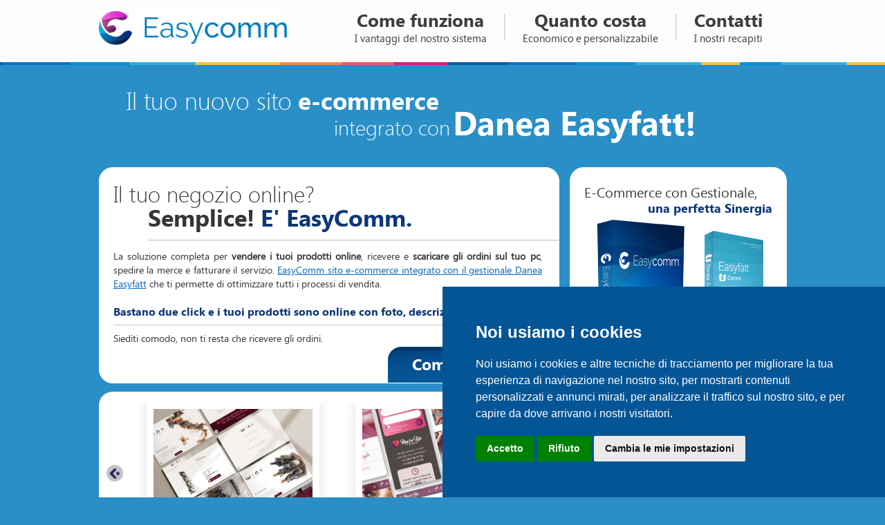

--- FILE ---
content_type: text/html
request_url: https://www.easy-comm.eu/
body_size: 4531
content:

<!DOCTYPE html PUBLIC "-//W3C//DTD XHTML 1.0 Transitional//EN" "http://www.w3.org/TR/xhtml1/DTD/xhtml1-transitional.dtd">
<html xmlns="http://www.w3.org/1999/xhtml">

<head>
<title>E-Commerce integrato Danea EasyFatt EasyComm</title>
<meta name="description" content="EasyComm e-commerce integrato Danea EasyFatt" />
<meta http-equiv="Content-Type" content="text/html; charset=iso-8859-1" /><meta name="author" content="Creative Studio Daniele Veronesi Web Design Realizzazione siti internet bovisio masciago milano" /><meta name="copyright" content="Creative Studio www.creative-studio.it" />
<link rel="icon" type="image/png" href="/template/ico/favicon.png" /><link type="text/css" rel="stylesheet" href="/template/css/style.css" /><script src="//code.jquery.com/jquery-1.11.2.min.js" type="3971235daa494fa4559aa3e1-text/javascript"></script>
<script src="/include/js/fresco/fresco.js" type="3971235daa494fa4559aa3e1-text/javascript"></script><link type="text/css" rel="stylesheet" href="/include/js/fresco/fresco.css" /><script src="/include/js/ValidaForm.js" type="3971235daa494fa4559aa3e1-text/javascript"></script>
<script src="/include/js/form_check.js" type="3971235daa494fa4559aa3e1-text/javascript"></script><script src="/include/js/scambio.js" type="3971235daa494fa4559aa3e1-text/javascript"></script><script src="/include/js/animatedcollapse.js" type="3971235daa494fa4559aa3e1-text/javascript"></script>
<script src="/include/js/hidenshow.js" type="3971235daa494fa4559aa3e1-text/javascript"></script><link type="text/css" rel="stylesheet" href="/template/tango/skin.css" /><script src="//ajax.googleapis.com/ajax/libs/jquery/1.4.2/jquery.min.js" type="3971235daa494fa4559aa3e1-text/javascript"></script><script src="/include/js/jquery.jcarousel.min.js" type="3971235daa494fa4559aa3e1-text/javascript"></script>
<script type="3971235daa494fa4559aa3e1-text/javascript"> 
//setta altezza della colonna destra
window.onload = ReloadHeight;
function ReloadHeight(){
	var StyleKx = $('.StyleKx').height()
	var StyleDx = $('.StyleDx').height()
	if(StyleKx > StyleDx){
	  $(".StyleDx").css({ 'height': (StyleKx-24)+'px' });
	};
};
//carosello
function mycarousel_initCallback(carousel){
carousel.buttonNext.bind('click', function() {carousel.startAuto(0);});
carousel.buttonPrev.bind('click', function() {carousel.startAuto(0);});
carousel.clip.hover(function() {carousel.stopAuto();}, function() {carousel.startAuto();});};
jQuery(document).ready(function() {jQuery('#mycarousel').jcarousel({auto: 1,wrap: 'last',initCallback: mycarousel_initCallback});});
</script>
<style type="text/css">.StyleDx{padding: 24px 0px 0px 20px !important;width:644px !important;}.ContainerContenutoPagina{width:100% !important;}</style>
</head>

<body>
	<center>
    	<noscript>
<ul id="JQMenu">

    <li style='display:none'>
    
        <a href="/it/" title="home">home</a>
        	
    </li>

    <li>
    
        <a href="/it/easycomm-e-commerce-integrato-easyfatt/" title="easycomm e-commerce integrato easyfatt">easycomm e-commerce integrato easyfatt</a>
        	
    </li>

    <li>
    
        <a href="/it/offerta-e-commerce-milano-danea-easyfatt/" title="offerta e-commerce milano danea easyfatt">offerta e-commerce milano danea easyfatt</a>
        	
    </li>

    <li>
    
        <a href="/it/integrazione-danea-easyfatt/" title="integrazione danea easyfatt">integrazione danea easyfatt</a>
        	
    </li>

    <li>
    
        <a href="/it/gestione-sito-e-commerce/" title="gestione sito e-commerce">gestione sito e-commerce</a>
        	
    </li>

    <li>
    
        <a href="/it/realizzazione-siti-ecommerce-milano/" title="realizzazione siti ecommerce milano">realizzazione siti ecommerce milano</a>
        	
    </li>

    <li>
    
        <a href="/it/ecommerce-easyfatt-milano/" title="ecommerce easyfatt milano">ecommerce easyfatt milano</a>
        	
    </li>

    <li style='display:none'>
    
        <a href="/it/documentazione-apertura-ecommerce/" title="documentazione apertura ecommerce">documentazione apertura ecommerce</a>
        	
    </li>

    <li>
    
        <a href="/it/preventivo-sito-ecommerce-milano/" title="preventivo sito ecommerce milano">preventivo sito ecommerce milano</a>
        <ul>
            <li style='display:none'>
            
                <a href="/it/privacy/" title="Privacy">Privacy</a>
            
            </li>
        </ul>	
    </li>

</ul>
</noscript><div class="StyleIntestazione">
    <div style="float:left;margin-top:16px">
        <a href="/" title="E-Commerce integrato Danea EasyFatt EasyComm"><img src="/template/easycomm-ecommerce-danea-easyfatt.jpg" alt="EasyComm e-commerce integrato Danea EasyFatt" /></a>
    </div>
    <div class="StyleBanner1"><div class="alto">
<div class="titolo"><strong><a href="/it/easycomm-e-commerce-integrato-easyfatt/" title="E-Commerce integrato con gestionale Danea EasyFatt">Come funziona</a></strong></div>
<div class="sottotitolo"><a href="/it/easycomm-e-commerce-integrato-easyfatt/" title="Gestione ecommerce con EasyFatt">I vantaggi del nostro sistema</a></div>
</div>
<div style="float:left; width: 1px; height: 37px; background-color: #cbcbcb">&nbsp;</div>
<div style="float:left; width: 1px; height: 37px; background-color: #eaeaea">&nbsp;</div>
<div class="alto">
<div class="titolo"><strong><a href="/it/offerta-e-commerce-milano-danea-easyfatt/" title="E-commerce economico integrato Danea EasyFatt">Quanto costa</a></strong></div>
<div class="sottotitolo" style="word-spacing: -1px"><a href="/it/offerta-e-commerce-milano-danea-easyfatt" title="Prezzo e-commerce integrato Danea EasyFatt">Economico e personalizzabile</a></div>
</div>
<div style="float:left; width: 1px; height: 37px; background-color: #cbcbcb">&nbsp;</div>
<div style="float:left; width: 1px; height: 37px; background-color: #eaeaea">&nbsp;</div>
<div class="alto">
<div class="titolo"><strong><a href="/it/preventivo-sito-ecommerce-milano/" title="Contattaci per il tuo nuovo sito e-commerce">Contatti</a></strong></div>
<div class="sottotitolo"><a href="/it/preventivo-sito-ecommerce-milano/" title="Preventivo e-commerce Milano">I nostri recapiti</a></div>
</div></div>
</div>
<div class="StyleBasicBannerContainer"><div class="StyleBanner0"><div style="float: left; position:relative;">
<div style="position:absolute;top:120px;left:42px;">
<div class="g-plusone">&nbsp;</div>
</div>
<div style="position:absolute;top:120px;left:120px;width:700px">
<div class="fb-like" data-href="http://www.easy-comm.eu" data-send="true" data-width="450" data-show-faces="false" data-colorscheme="dark">&nbsp;</div>
</div>
<div style="font-size: 35px; margin-top: 40px; margin-left: 40px"><span class="light">Il tuo nuovo sito</span> <span class="negreta">e-commerce</span></div>
<div style="margin-left: 340px"><span class="light" style="font-size: 30px">integrato con</span> <span class="negreta" style="font-size: 48px">Danea Easyfatt!</span></div>
</div></div></div>
        <div class="StylePagina">    
            <div class="ContentPage">    
                <div class="StyleDx">            
                    <div class="ContainerContenutoPagina">
                        <h2>Il tuo negozio online?</h2>
<div style="margin-left: 50px">
<h3>Semplice! <span style="color: #0d3879">E' EasyComm.</span></h3>
</div>
<div style="clear:both; padding-top: 10px; margin-left: 50px">
<div style="float:left; width: 100%; height: 1px; background-color: #cbcbcb">&nbsp;</div>
<div style="float:left; width: 100%; height: 1px; background-color: #eaeaea">&nbsp;</div>
</div>
<div style="height: 140px; margin-top: 15px;width:620px;">La soluzione completa per <strong>vendere i tuoi prodotti online</strong>, ricevere e <strong>scaricare gli ordini sul tuo pc</strong>, spedire la merce e fatturare il servizio.&nbsp;<a href="/it/integrazione-danea-easyfatt/" title="e-commerce integrato danea easyfatt">EasyComm sito e-commerce integrato con il gestionale Danea Easyfatt</a>&nbsp;che ti permette di ottimizzare tutti i processi di vendita.<br />
<br />
<div class="TitolettoBlue">Bastano due click e i tuoi prodotti sono online con foto, descrizioni e specifiche.</div>
Siediti comodo, non ti resta che ricevere gli ordini.</div>
<div class="provalo"><a href="/it/easycomm-e-commerce-integrato-easyfatt/" title="EasyComm scopri come funziona">Come funziona</a></div>
                    </div>
                </div>
                <div class="StyleKx">		
                    <div class="StyleBanner3"><div style="position:absolute;z-index:10;float:left;padding-top:50px;padding-left:10px"><a href="/it/easycomm-e-commerce-integrato-easyfatt/" title="E-Commerce con gestionale Danea"><img src="/public/image/EasyComm_EasyFatt_Danea_Cover.png" alt="EasyComm integrato Danea EasyFatt" width="270" height="220" border="0" /></a></div>
<div style="padding: 0px 20px 0px 20px">
<div style="font-size: 20px; text-align: left">E-Commerce con Gestionale,<span class="negreta" style="color: #0d3879;float:right;font-size:18px">una perfetta Sinergia</span></div>
<div style="height: 210px">&nbsp;</div>
</div>
<img style="border-top: 1px solid #fff" alt="EasyComm è certificato Danea Soft" width="313" height="52" border="0" title="EasyComm è certificato Danea Soft" src="/public/image/danea-software.png" /></div>
                </div>
            </div>
            <style type="text/css">
.ImgElement{height:185px !important;background-size:cover;background-position:center center;cursor: pointer}	
</style>
<div id="wrap">
<ul id="mycarousel" class="jcarousel-skin-tango">
	
	<li>
		<div>

        	<div class="ImgElement" title="E-commerce per calzature realizzato da Creative Studio" style="background-image:url(https://www.creative-studio.it/public/portfolio/648/thumb_FT_63985115.jpg)" onclick="if (!window.__cfRLUnblockHandlers) return false; location.href='https://www.creative-studio.it/it/portfolio/e-commerce-per-calzature-1079'" data-cf-modified-3971235daa494fa4559aa3e1-=""></div>

        	
		</div>
	</li>
	
	<li>
		<div>

        	<div class="ImgElement" title="Sito portabottiglie realizzato da Creative Studio" style="background-image:url(https://www.creative-studio.it/public/portfolio/622/thumb_FT_65552040.jpg)" onclick="if (!window.__cfRLUnblockHandlers) return false; location.href='https://www.creative-studio.it/it/portfolio/sito-portabottiglie-450'" data-cf-modified-3971235daa494fa4559aa3e1-=""></div>

        	
		</div>
	</li>
	
	<li>
		<div>

        	<div class="ImgElement" title="E-commerce prodotti di bellezza realizzato da Creative Studio" style="background-image:url(https://www.creative-studio.it/public/portfolio/615/thumb_FT_52303510.jpg)" onclick="if (!window.__cfRLUnblockHandlers) return false; location.href='https://www.creative-studio.it/it/portfolio/e-commerce-prodotti-di-bellezza-934'" data-cf-modified-3971235daa494fa4559aa3e1-=""></div>

        	
		</div>
	</li>
	
	<li>
		<div>

        	<div class="ImgElement" title="e-commerce moda mare realizzato da Creative Studio" style="background-image:url(https://www.creative-studio.it/public/portfolio/536/thumb_FT_85126539.jpg)" onclick="if (!window.__cfRLUnblockHandlers) return false; location.href='https://www.creative-studio.it/it/portfolio/e-commerce-moda-mare-702'" data-cf-modified-3971235daa494fa4559aa3e1-=""></div>

        	
		</div>
	</li>
	
	<li>
		<div>

        	<div class="ImgElement" title="Ecommerce multilingua realizzato da Creative Studio" style="background-image:url(https://www.creative-studio.it/public/portfolio/530/thumb_FT_26579415.jpg)" onclick="if (!window.__cfRLUnblockHandlers) return false; location.href='https://www.creative-studio.it/it/portfolio/ecommerce-multilingua-168'" data-cf-modified-3971235daa494fa4559aa3e1-=""></div>

        	
		</div>
	</li>
	
	<li>
		<div>

        	<div class="ImgElement" title="E-commerce prodotti abrasivi realizzato da Creative Studio" style="background-image:url(https://www.creative-studio.it/public/portfolio/529/thumb_FT_62314802.jpg)" onclick="if (!window.__cfRLUnblockHandlers) return false; location.href='https://www.creative-studio.it/it/portfolio/e-commerce-prodotti-abrasivi-738'" data-cf-modified-3971235daa494fa4559aa3e1-=""></div>

        	
		</div>
	</li>
	
	<li>
		<div>

        	<div class="ImgElement" title="Sito web per Artista realizzato da Creative Studio" style="background-image:url(https://www.creative-studio.it/public/portfolio/506/thumb_FT_80839516.jpg)" onclick="if (!window.__cfRLUnblockHandlers) return false; location.href='https://www.creative-studio.it/it/portfolio/sito-web-per-artista-670'" data-cf-modified-3971235daa494fa4559aa3e1-=""></div>

        	
		</div>
	</li>
	
	<li>
		<div>

        	<div class="ImgElement" title="E-commerce vendita occhiali realizzato da Creative Studio" style="background-image:url(https://www.creative-studio.it/public/portfolio/468/thumb_FT_77777578.jpg)" onclick="if (!window.__cfRLUnblockHandlers) return false; location.href='https://www.creative-studio.it/it/portfolio/e-commerce-vendita-occhiali-610'" data-cf-modified-3971235daa494fa4559aa3e1-=""></div>

        	
		</div>
	</li>
	
	<li>
		<div>

        	<div class="ImgElement" title="E-Commerce prodotti per implantologia dentale realizzato da Creative Studio" style="background-image:url(https://www.creative-studio.it/public/portfolio/463/thumb_FT_108956144.jpg)" onclick="if (!window.__cfRLUnblockHandlers) return false; location.href='https://www.creative-studio.it/it/portfolio/e-commerce-prodotti-per-implantologia-dentale-622'" data-cf-modified-3971235daa494fa4559aa3e1-=""></div>

        	
		</div>
	</li>
	
	<li>
		<div>

        	<div class="ImgElement" title="SignMyDoc semplice come una firma realizzato da Creative Studio" style="background-image:url(https://www.creative-studio.it/public/portfolio/460/thumb_FT_109462655.jpg)" onclick="if (!window.__cfRLUnblockHandlers) return false; location.href='https://www.creative-studio.it/it/portfolio/signmydoc-semplice-come-una-firma-381'" data-cf-modified-3971235daa494fa4559aa3e1-=""></div>

        	
		</div>
	</li>
	
	<li>
		<div>

        	<div class="ImgElement" title="E-commerce apparecchiature estetica realizzato da Creative Studio" style="background-image:url(https://www.creative-studio.it/public/portfolio/405/thumb_FT_93254303.jpg)" onclick="if (!window.__cfRLUnblockHandlers) return false; location.href='https://www.creative-studio.it/it/portfolio/e-commerce-apparecchiature-estetica-495'" data-cf-modified-3971235daa494fa4559aa3e1-=""></div>

        	
		</div>
	</li>
	
	<li>
		<div>

        	<div class="ImgElement" title="E-commerce arredamento realizzato da Creative Studio" style="background-image:url(https://www.creative-studio.it/public/portfolio/402/thumb_FT_98600808.jpg)" onclick="if (!window.__cfRLUnblockHandlers) return false; location.href='https://www.creative-studio.it/it/portfolio/e-commerce-arredamento-494'" data-cf-modified-3971235daa494fa4559aa3e1-=""></div>

        	
		</div>
	</li>
	
</ul>
<div class="linkportfolio">
	<a href="https://www.creative-studio.it/it/portfolio/" target="_blank" title="Portfolio grafico Creative Studio">Ecco come lavoriamo, guarda il <strong>portfolio completo</strong></a>
</div>
</div>
        </div>
    </center>	
	<div class="StyleFooterBack">
	<br>
	<div class="ContainerContenutoPagina">
		<center>Visita il portale di <a href="https://www.animaleamico.com/" title="Annunci Animali 360, cuccioli di cane e gattini in regalo"><strong>Annunci Animali</strong></a> di AnimaleAmico.com</center>
	</div>
	
    <div class="StyleFooter">
    <div class="StyleBanner4"><a href="/it/easycomm-e-commerce-integrato-easyfatt/" title="Sito E-Commerce EasyComm Danea EasyFatt" class="LinkMenuAlternativo">Come funziona</a>&nbsp; |&nbsp;&nbsp;<a href="/it/offerta-e-commerce-milano-danea-easyfatt/" title="Costo e-commerce integrato gestionale Danea" class="LinkMenuAlternativo">Quanto costa</a>&nbsp; |&nbsp;&nbsp;<a href="/it/gestione-sito-e-commerce/" title="Gestione E-Commerce Danea EasyFatt" class="LinkMenuAlternativo">Specifiche E-Commerce</a>&nbsp;&nbsp;|&nbsp;&nbsp;<a href="/it/integrazione-danea-easyfatt/" title="E-Commerce integrazione Danea EasyFatt" class="LinkMenuAlternativo">Integrazione Danea EasyFatt</a>&nbsp;&nbsp;|&nbsp;&nbsp;<a href="/it/documentazione-apertura-ecommerce/" title="Richiesta apertura sito E-Commerce" class="LinkMenuAlternativo">Apertura E-Commerce</a>&nbsp;&nbsp;|&nbsp;&nbsp;<a href="/it/realizzazione-siti-ecommerce-milano/" title="WebAgency realizzazione siti e-commerce Milano" class="LinkMenuAlternativo">Chi Siamo</a>&nbsp;&nbsp;|&nbsp;&nbsp;<a href="/it/ecommerce-easyfatt-milano/" title="E-Commerce EasyFatt Milano con EasyComm" class="LinkMenuAlternativo">Dove Siamo</a>&nbsp;&nbsp;|&nbsp;&nbsp;<a href="/it/preventivo-sito-ecommerce-milano/" title="Preventivo E-Commerce Milano" class="LinkMenuAlternativo">Contattaci</a>&nbsp;| <a href="/it/privacy/" class="LinkMenuAlternativo" title="Privacy Policy">Privacy Policy</a></div>
      <div class="BoxFirmaAzienda">
          EasyComm by Creative Studio - via Schiaparelli, 3 - 20813 Bovisio M.go (MB) -  tel. 0362.1841003 -PI. 03970400960
      </div>
    	<div class="FooterLink">
        <a href="#" id="open_preferences_center" rel="nofollow" title="Cookies settings" style="color: #FFF;">cookies settings</a> | 
        <a href='https://www.creative-studio.it/' target='_blank' class='FooterLink' title='Creative Studio realizzazione siti web Milano'>Creative Studio realizzazione siti web Milano</a>
       </div>
    </div>
</div>


<!-- Cookie Consent by https://www.FreePrivacyPolicy.com -->
<script type="3971235daa494fa4559aa3e1-text/javascript" src="//www.freeprivacypolicy.com/public/cookie-consent/4.0.0/cookie-consent.js" charset="UTF-8"></script>
<script type="3971235daa494fa4559aa3e1-text/javascript" charset="UTF-8">
document.addEventListener('DOMContentLoaded', function () {
cookieconsent.run({"notice_banner_type":"simple","consent_type":"express","palette":"light","language":"it","page_load_consent_levels":["tracking"],"notice_banner_reject_button_hide":false,"preferences_center_close_button_hide":false,"page_refresh_confirmation_buttons":false,"website_name":"","website_privacy_policy_url":"https://www.easy-comm.eu/it/privacy/"});
});
</script>
<!-- Google Analytics -->
<script type="text/plain" cookie-consent="tracking" async src="https://www.googletagmanager.com/gtag/js?id=G-ECM05YHZ35"></script>
<script type="text/plain" cookie-consent="tracking">
  window.dataLayer = window.dataLayer || [];
  function gtag(){dataLayer.push(arguments);}
  gtag('js', new Date());
  gtag('set', 'anonymizeIp', true);
  gtag('config', 'G-ECM05YHZ35');
</script>
<!-- style-->
<style>
.freeprivacypolicy-com---palette-light.freeprivacypolicy-com---nb{background-color: #045596;}  
.freeprivacypolicy-com---palette-light .cc-nb-text,.freeprivacypolicy-com---palette-light .cc-nb-title{color: #FFF;}
</style>
<script src="/cdn-cgi/scripts/7d0fa10a/cloudflare-static/rocket-loader.min.js" data-cf-settings="3971235daa494fa4559aa3e1-|49" defer></script><script defer src="https://static.cloudflareinsights.com/beacon.min.js/vcd15cbe7772f49c399c6a5babf22c1241717689176015" integrity="sha512-ZpsOmlRQV6y907TI0dKBHq9Md29nnaEIPlkf84rnaERnq6zvWvPUqr2ft8M1aS28oN72PdrCzSjY4U6VaAw1EQ==" data-cf-beacon='{"version":"2024.11.0","token":"730ffe55486d46d79883aeaff6f3b328","r":1,"server_timing":{"name":{"cfCacheStatus":true,"cfEdge":true,"cfExtPri":true,"cfL4":true,"cfOrigin":true,"cfSpeedBrain":true},"location_startswith":null}}' crossorigin="anonymous"></script>
</body>
</html>


--- FILE ---
content_type: text/css
request_url: https://www.easy-comm.eu/template/css/style.css
body_size: 2416
content:
@font-face {
    font-family:'SegoeUILight';
    src:url('/include/font/segoeuil-webfont.eot');
    src:url('/include/font/segoeuil-webfont.eot?#iefix') format('embedded-opentype'),
         url('/include/font/segoeuil-webfont.woff') format('woff'),
         url('/include/font/segoeuil-webfont.ttf') format('truetype'),
         url('/include/font/segoeuil-webfont.svg#') format('svg');
   font-weight:normal;font-style:normal}
@font-face {
    font-family:'SegoeUINormal';
    src:url('/include/font/segoeui-webfont.eot');
    src:url('/include/font/segoeui-webfont.eot?#iefix') format('embedded-opentype'),
         url('/include/font/segoeui-webfont.woff') format('woff'),
         url('/include/font/segoeui-webfont.ttf') format('truetype'),
         url('/include/font/segoeui-webfont.svg#SegoeUINormal') format('svg');
    font-weight:normal;font-style:normal}
@font-face {
    font-family:'SegoeUINegreta';
    src:url('/include/font/segoeuib-webfont.eot');
    src:url('/include/font/segoeuib-webfont.eot?#iefix') format('embedded-opentype'),
         url('/include/font/segoeuib-webfont.woff') format('woff'),
         url('/include/font/segoeuib-webfont.ttf') format('truetype'),
         url('/include/font/segoeuib-webfont.svg#SegoeUINegreta') format('svg');
    font-weight:normal;font-style:normal;
}
html,body{margin:0;padding:0;height:100%;}
.fondo{ background-color:#FFF;height:90px}
body{background-color:#2a8fc6;background-image:url(/template/bg_soluzioni-e-commerce.jpg?v=2);background-repeat:no-repeat;background-position:top center}
td{text-align:justify;font-size:14px;color:#353535;font-family:'SegoeUINormal';line-height:20px}
a{color:#0664ba;border:none;text-decoration:underline}
a:hover{color:#1153b7;text-decoration:none;border:none}
.input{font-size:10pt;font-family:tahoma, Helvetica;background-image:URL(/template/common/bg_input.gif);background-repeat:repeat-x;background-color:#FFF;color:#333;border:1px solid;border-color:#C0C0C0}
.input2{font-size:12px;font-family:tahoma, Helvetica;background-color:#fff;border:1px solid #c8c8c8;margin:0px 0px 4px 0px;padding:3px 5px;width:200px}
.radio{background:none;border:0px;cursor:pointer}
input.submit{font-size:8pt;font-family:tahoma, Helvetica;background-color:#F3F3F3;border:1px solid;border-color:#C0C0C0}
input.checkbox{background:none;border:0px}
input.image{background-color:#FFF;border:0px}
textarea{font-size:12px;font-family:tahoma, Helvetica;background-color:#fff;border:1px solid #c8c8c8;margin:0px;padding:3px 5px;width:150px}
h2{color:#353535;font-family:'SegoeUILight';font-size:32px;margin:0 auto;text-align:left;font-weight:normal;line-height:30px}
h3{color:#353535;font-family:'SegoeUINegreta';font-size:34px;margin:0 auto;text-align:left;font-weight:normal;line-height:40px}
h4{color:#0664ba;font-size:14px;margin:0 auto;text-align:left;font-weight:bold}
h5{color:#0d3879;font-size:18px;text-align:left;font-weight:normal;font-family:'SegoeUINegreta';margin:0px 0px 15px 0px;border-bottom:1px solid #0d3879;padding:11px 0px 9px 40px}
hr{background-color:#0d3879;margin:15px 0px 0px 0px;height:1px;border:none}
.ContentPage{width:995px;vertical-align:top;float:right;min-height:313px;margin-bottom:2px}
.StylePagina{width:995px;margin:0 auto}
.StyleDx{width:644px;vertical-align:top;text-align:center;float:left;padding:24px 0px 24px 24px;border:1px solid #fff;-moz-border-radius:20px;-webkit-border-radius:20px;border-radius:20px;min-height:287px;background:#FFF}
.StyleKx{width:312px;vertical-align:top;text-align:center;float:right;padding-top:24px;border:1px solid #fff;-moz-border-radius:20px;-webkit-border-radius:20px;border-radius:20px;min-height:287px;background:#FFF}
.StyleIntestazione{width:995px;height:92px}
.PageContainerSx{width:20px}
.PageContainerCenter{vertical-align:top;width:560px}
.PageContainerDx{width:20px}
.ContainerContenutoPagina{width:620px;overflow:hidden;text-align:justify;font-size:14px;color:#353535;font-family:'SegoeUINormal';line-height:20px}
.StyleTitoloPagine{color:#900;font-family:Century Ghotic, Tahoma, Verdana, Arial;font-size:14px;font-weight:bold;text-align:right;padding-right:10px}
#preview{position:absolute;border:1px solid #ccc;background-color:#feffae;padding:3px;display:none;color:#fff}
.MenuSeparatore{height:40px;width:200px;text-align:left;padding-left:30px;padding-top:10px;color:#fff;font-weight:bold;font-size:13px;font-family:Verdana, Geneva, sans-serif;clear:both}
#JQMenu{margin:0;padding-left:232px;z-index:50;position:relative;padding-top:70px}
#JQMenu li{float:left;list-style:none;width:auto;font-family:'SegoeUINormal';font-size:14px;text-align:center}
#JQMenu li a{display:block;padding:0px 20px 0px 20px;color:#fff;text-decoration:none}
#JQMenu li a:hover{padding:0px 20px 0px 20px;color:#fff;text-decoration:underline}
#JQMenu li ul{margin:0;position:absolute;visibility:hidden;left:160px}
#JQMenu li ul li{float:none;display:inline;font:12px Tahoma, Arial;text-align:left}
#JQMenu li ul li a{position:relative;display:block;background-repeat:no-repeat;background-color:#39F;border:1px solid #06F;color:#555;width:160px;height:20px;padding-top:5px;padding-left:10px}
#JQMenu li ul li a:hover{background-repeat:no-repeat;color:#333;width:160px;height:20px;padding-top:5px}
.HeadBoxColonnaSx{background-repeat:no-repeat;height:40px;width:200px;text-align:left;padding-left:30px;padding-top:10px;color:#fff;font-weight:bold;font-size:13px;font-family:Verdana, Geneva, sans-serif;clear:both}
.HeadBoxColonnaDx{background-repeat:no-repeat;background-repeat:no-repeat;height:40px;width:200px;text-align:left;padding-left:30px;padding-top:10px;color:#fff;font-weight:bold;font-size:13px;font-family:Verdana, Geneva, sans-serif;clear:both}
.FooterBoxColonnaSx{background-color:#FF5050;height:25px;width:100%}
.FooterBoxColonnaDx{background-color:#FF5050;height:25px;width:100%}
.BgBoxButtonColonnaSx{background-color:#3C6;text-align:center;color:#FF0000}
.BgBoxButtonColonnaDx{background-color:#F96;text-align:center;color:#FF0000}
.BoxFirmaAzienda{width:100%;text-align:center;border:0px;font-family:'SegoeUINormal';font-size:12px;color:#f3f3f3;clear:both;margin-top:35px}
.LinkMenuAlternativo{font-family:'SegoeUINormal';font-size:12px;color:#9e9d9d;text-decoration:none}
.ColonnaDXTextColor{color:#000000}
.StyleFooterBack{clear:both}
.StyleFooter{width:995px;height:120px;text-align:center;margin:0 auto;padding-top:30px}
.FooterLink{color:#FFF;font-family:'SegoeUINormal';font-size:11px;margin-top:5px}
.FooterLink a:hover{color:#30Aee1}
.StyleBasicBannerContainer{width:995px;height:150px}
.StyleBanner0{width:100%;height:100%;color:#fff;text-align:left;line-height:32px}
.StyleBanner1{width:650px;height:auto;overflow:hidden;border:0px;float:right;padding-top:20px}
.alto{float:left;width:auto;height:auto;overflow:hidden;cursor:pointer;line-height:21px;text-align:center;padding:0px 25px 0px 25px}
.titolo a{font-family:'SegoeUINegreta';color:#3f3d3d;font-size:26px; text-align:center;text-decoration:none;cursor:pointer}
.sottotitolo{padding-top:5px}
.sottotitolo a{font-family:'SegoeUINormal';color:#3f3d3d;font-size:15px;text-align:center;text-decoration:none;cursor:pointer}
.alto:hover a{color:#0d3879}
.StyleBanner2{width:200px;height:auto;overflow:hidden}
.StyleBanner3{width:312px;height:auto;overflow:hidden;font-family:'SegoeUINormal';color:#3f3d3d;font-size:12px;text-align:left}
.StyleBanner4{text-align:center;width:995px;font-family:'SegoeUINormal';font-size:12px;color:#FFF;padding-top:20px;border-top:1px solid #FFF}
.StyleBanner4 a{color:#FFF}
.StyleBanner4 a:hover{color:#30Aee1}
.input3d{font-weight:bold;font-size:9pt;font-family:'SegoeUINormal';font-size:12px;color:#FFF;height:20px;background-color:#0d3879;cursor:pointer;border:none}
.input3d:hover{font-size:9pt;font-family:'SegoeUINormal';font-size:12px;color:#FFF;height:20px;background-color:#5d208a;cursor:pointer}
.input3d_2{font-size:9pt;font-family:tahoma, Helvetica;border-top:1px solid #999;border-left:1px solid #999;border-right:1px solid #333;border-bottom:1px solid #333;color:#333;height:20px;background-color:#d4d0c8;cursor:pointer}
.input3d_2:hover{font-size:9pt;font-family:tahoma, Helvetica;border-top:1px solid #999;border-left:1px solid #999;border-right:1px solid #333;border-bottom:1px solid #333;color:#333;height:20px;background-color:#999999;cursor:pointer}
#map_canvas{width:620px;height:210px;color:#000000;border:1px solid #999;float:left}
.NavigatoreTable{border:0px}
.NavigatoreDiv{background-color:#CCC;border:1px Solid #999;height:15px;width:15px;text-align:center}
.NavigatoreDiv:hover{background-color:#888;border:1px Solid #999;height:15px;width:15px;text-align:center;cursor:pointer}
.NavigatoreDivSelezionato{background-color:#80acd0;border:1px Solid #d1eaff;height:15px;width:15px;text-align:center}
.TestoDelBotteneDelLink{text-decoration:none;color:#333}
.TestoDelBotteneDelLinkSelezionato{text-decoration:none;color:#d1eaff;font-weight:bold}
.LogInAzienda{cursor:pointer;height:100px;width:100px;margin:0 auto}
.LogInAzienda:hover{background-position:-100px 0}
.LogInPrivato{cursor:pointer;height:100px;width:100px;margin:0 auto}
.LogInPrivato:hover{background-position:-100px 0}
.BloccoCentro0{width:575px;text-align:center;border:0px}
.BloccoCentro1{width:100%;height:25px;background-color:#036;text-align:center;font-weight:bold}
.BloccoCentro2{width:100%;background-color:#066;text-align:center}
.BloccoCentro3{width:100%;height:14px;background-color:#09C}
.CellaSinistraRegistrati{padding-left:20px;text-align:left;width:50%;height:auto}
.CellaDestraRegistrati{text-align:left;width:50%;height:auto}
#msg{display:none;position:absolute;z-index:200;background:url(/template/common/msg_arrow.gif) left center no-repeat;padding-left:7px;font-family:Verdana, Geneva, Tahoma, sans-serif;font-size:10px;color:#FFF}
#msgcontent{display:block;background:#2d558e;border:2px solid #0c336e;border-left:none;padding:5px;min-width:150px;max-width:250px}
.TabellaContienteAccount{width:190px}
.RigaContieneAccount{height:20px}
.LinkDatiAccount{color:#006}
.LinkDatiAccount:hover{color:#930}
.DivContieneLink{padding-left:20px}
.ApriBoxLogin{width:190px;height:90px;background-repeat:no-repeat;cursor:pointer}
.BackgroundApriBoxLogin{background-color:#960}
.MsgAlertLingua{cursor:pointer;position:absolute;z-index:9000;top:50px;padding:15px;background-color:#000;color:#FFF;-moz-border-radius:15px;-webkit-border-radius:15px;border-radius:15px;border:2px solid #FFF}
.light{ font-family:'SegoeUILight'}
.normal{ font-family:'SegoeUINormal'}
.negreta{ font-family:'SegoeUINegreta'}
.provalo{ float:right;background-image:url(/template/provalo.png?v=3);background-repeat:no-repeat;padding:17px 0px 0px 35px;width:212px;height:35px;cursor:pointer}
.provalo:hover{ float:right;background-image:url(/template/provalo-over.png);background-repeat:no-repeat;padding:17px 0px 0px 35px;width:212px;height:35px;cursor:pointer}
.provalo a{font-family:'SegoeUINegreta';font-size:23px;color:#fff;text-decoration:none}
.sei{text-align:right;border-bottom:1px solid #cbcbcb;margin-right:24px}
.Form1TabellaPrincipale{width:387px;padding-right:40px}
.Form1CellaSinistra{width:295px;text-align:left;height:25px;font-family:'SegoeUINormal'}
.Form1CellaDestra{text-align:left;height:25px;font-family:'SegoeUINormal'}
.TitolettoBlue{color:#0d3879;font-family:'SegoeUINegreta';font-size:16px;margin:0px 0px 10px 0px;border-bottom:1px solid #c8c8c8;padding-bottom:8px}
.voce-pacchetto{padding:7px 30px 8px 40px;width:550px;-moz-border-radius:30px 0px 0px 30px;-webkit-border-radius:30px 0px 0px 30px;border-radius:30px 0px 0px 30px;margin:0px 0px 5px 0px;background-image:url(/template/freccia.png);background-repeat:no-repeat, repeat;background-position:15px center, left top;font-size:14px}
.mille{font-size:18px;color:#fff;text-align:center;float:right;padding:18px 0px 15px 0px;width:300px;-moz-border-radius:0px 0px 20px 20px;-webkit-border-radius:0px 0px 20px 20px;border-radius:0px 0px 20px 20px;background-color:#0d3879;background-image:linear-gradient(to left top, #0d3879 0%, #0664ba 100%)}
.elenco{ margin:0px 0px 0px 10px}
.elenco1{ margin:10px 0px 10px 0px;border-bottom:1px solid #c8c8c8;line-height:18px;padding-bottom:5px}
.linkportfolio{width:995px;height:auto;padding:15px 0px;text-align:center;clear:both;-moz-border-radius:0px 0px 20px 20px;-webkit-border-radius:0px 0px 20px 20px;border-radius:0px 0px 20px 20px;background-color:#FFF;}
::selection{background-color:#0664ba;color:#fff}
::-moz-selection{background-color:#0664ba;color:#fff} 

--- FILE ---
content_type: text/css
request_url: https://www.easy-comm.eu/template/tango/skin.css
body_size: 444
content:
/* colore dei testi e stili div generale */
#wrap {font-family: "Segoe UI", Helvetica, Arial, Sans-Serif; font-size:12pt;text-align: left; width: 995px; clear:both; margin-top: 327px;overflow: hidden;}
/* riquadro che contiene tutto */
.jcarousel-skin-tango .jcarousel-container {margin-top: 10px; width:993px; height: 215px;text-align:center;clear: both; -moz-border-radius: 20px 20px 0px 0px; -webkit-border-radius: 20px 20px 0px 0px; border-radius: 20px 20px 0px 0px; background:#FFF}
/* direzione del carousel */
.jcarousel-skin-tango .jcarousel-direction-rtl{direction: rtl;}
/* blocco che centra i contenuti */
/* modificando la width stabilisci dove viene posizionato il pulsante destro! */
.jcarousel-skin-tango .jcarousel-container-horizontal {width: 952px;padding-top: 15px;padding-left: 43px;}
.jcarousel-skin-tango .jcarousel-container-vertical {width: 75px;height: 500x;padding: 40px 20px;}
/*dimensione del blocco ne nasconde gli elementi*/
.jcarousel-skin-tango .jcarousel-clip-horizontal {width:890px;height: 200px;text-align:center;}
.jcarousel-skin-tango .jcarousel-clip-vertical {width: 75px;height: 245px;}
/*dimensione degli elementi fai un po piu grande per spaziarli*/
.jcarousel-skin-tango .jcarousel-item {width: 230px;height: auto;padding:0px ; border: 10px solid #fff; box-shadow: rgba(0, 0, 0, 0.14) 0px 0px 15px 0px;}
/*dimensione degli elementi fai un po piu grande per spaziarli*/
.jcarousel-skin-tango:hover .jcarousel-item:hover {width: 230px;height: auto;padding:0px}
.jcarousel-skin-tango .jcarousel-item-horizontal {margin-left: 26px;margin-right: 26px;}
.jcarousel-skin-tango .jcarousel-direction-rtl .jcarousel-item-horizontal {margin-left: 10px;margin-right: 0;}
.jcarousel-skin-tango .jcarousel-item-placeholder {background: #fff;color: #000;}
/*  Horizontal Buttons */
.jcarousel-skin-tango .jcarousel-next-horizontal {position: absolute;top: 105px;right: 10px;width: 26px;height: 26px;cursor: pointer;background: transparent url(next-horizontal.png) no-repeat 0 0;}
.jcarousel-skin-tango .jcarousel-direction-rtl .jcarousel-next-horizontal {left: 5px;right: auto;background-image: url(prev-horizontal.png);}
.jcarousel-skin-tango .jcarousel-next-horizontal:hover {background-position: -26px 0;}
.jcarousel-skin-tango .jcarousel-prev-horizontal {position: absolute;top: 105px;left: 10px;width: 26px;height: 26px;cursor: pointer;background: transparent url(prev-horizontal.png) no-repeat 0 0;}
.jcarousel-skin-tango .jcarousel-direction-rtl .jcarousel-prev-horizontal {left: auto;right: 5px;background-image: url(next-horizontal.png);}
.jcarousel-skin-tango .jcarousel-prev-horizontal:hover {background-position: -26px 0;}
.jcarousel-skin-tango .jcarousel-prev-disabled-horizontal,
.jcarousel-skin-tango .jcarousel-prev-disabled-horizontal:hover,
.jcarousel-skin-tango .jcarousel-prev-disabled-horizontal:active {cursor: default;background-position: -96px 0;}

--- FILE ---
content_type: application/javascript
request_url: https://www.easy-comm.eu/include/js/form_check.js
body_size: 472
content:
//***controllo caratteri dannosi***
//special controlla che non vengano inseriti caratteri dannosi
//quotes non accetta gli apici
//notnumbers accetta solo numeri
var r={
  'all':/[\W & '\''&'\"' & ^\d]/g,
  'special':/[\W]/g,
  'onlyletters':/[^(a-zA-Z)]/g,
  'quotes':/['\''&'\"']/g,
  'reals':/[^\d,]/g,
  'notnumbers':/[^\d]/g
}

function valid(o,w){
  o.value = o.value.replace(r[w],'');
}
//***fine controllo caratteri dannosi***

//***inizio funzione limita caratteri
var ns6=document.getElementById&&!document.all

function restrictinput(maxlength,e,placeholder){
	if (window.event&&event.srcElement.value.length>=maxlength)
		return false
	else if (e.target&&e.target==eval(placeholder)&&e.target.value.length>=maxlength){
		var pressedkey=/[a-zA-Z0-9\.\,\/]/
		if (pressedkey.test(String.fromCharCode(e.which)))
			e.stopPropagation()
	}
}

function countlimit(maxlength,e,placeholder){
	var theform=eval(placeholder)
	var lengthleft=maxlength-theform.value.length
	var placeholderobj=document.all? document.all[placeholder] : document.getElementById(placeholder)
	if (window.event||e.target&&e.target==eval(placeholder)){
		if (lengthleft<0)
			theform.value=theform.value.substring(0,maxlength)
		placeholderobj.innerHTML=lengthleft
	}
}

function displaylimit(theform,thelimit){
	var limit_text='<b><span id="'+theform.toString()+'">'+thelimit+'</span></b> caratteri rimanenti'
	if (document.all||ns6)
		document.write(limit_text)
	if (document.all){
		eval(theform).onkeypress=function(){ return restrictinput(thelimit,event,theform)}
		eval(theform).onkeyup=function(){ countlimit(thelimit,event,theform); valid(this,'special')}
	}
	else if (ns6){
		document.body.addEventListener('keypress', function(event) { restrictinput(thelimit,event,theform) }, true); 
		document.body.addEventListener('keyup', function(event) { countlimit(thelimit,event,theform) }, true); 
	}
}
//***fine funzione limita caratteri

//funzione per limitare i caratteri nelle textarea
function textCounter(field, countfield, maxlimit) {
	if (field.value.length > maxlimit) // if too long...trim it!
	field.value = field.value.substring(0, maxlimit);
	// otherwise, update 'characters left' counter
else 
	countfield.value = maxlimit - field.value.length;
}

--- FILE ---
content_type: application/javascript
request_url: https://www.easy-comm.eu/include/js/hidenshow.js
body_size: -254
content:
function HideID(a){if(null!=document.getElementById(a))document.getElementById(a).style.display="none"}
function ShowID(a){if(null!=document.getElementById(a))document.getElementById(a).style.display="block"};

--- FILE ---
content_type: application/javascript
request_url: https://www.easy-comm.eu/include/js/ValidaForm.js
body_size: 199
content:
var MSGTIMER=20,MSGSPEED=5,MSGOFFSET=3,MSGHIDE=3; function inlineMsg(a,b,e){var c,d;document.getElementById("msg")?(c=document.getElementById("msg"),d=document.getElementById("msgcontent")):(c=document.createElement("div"),c.id="msg",d=document.createElement("div"),d.id="msgcontent",document.body.appendChild(c),c.appendChild(d),c.style.filter="alpha(opacity=0)",c.style.opacity=0,c.alpha=0);d.innerHTML=b;c.style.display="block";b=c.offsetHeight;a=document.getElementById(a);a.focus();var f=a.offsetHeight;d=a.offsetWidth;b=topPosition(a)-(b-f)/2;a= leftPosition(a)+d+MSGOFFSET;c.style.top=b+"px";c.style.left=a+"px";clearInterval(c.timer);c.timer=setInterval("fadeMsg(1)",MSGTIMER);e||(e=MSGHIDE);window.setTimeout("hideMsg()",1E3*e)}function hideMsg(a){a=document.getElementById("msg");if(!a.timer)a.timer=setInterval("fadeMsg(0)",MSGTIMER)} function fadeMsg(a){null==a&&(a=1);var b=document.getElementById("msg"),a=1==a?b.alpha+MSGSPEED:b.alpha-MSGSPEED;b.alpha=a;b.style.opacity=a/100;b.style.filter="alpha(opacity="+a+")";if(99<=a)clearInterval(b.timer),b.timer=null;else if(1>=a)b.style.display="none",clearInterval(b.timer)}function leftPosition(a){var b=0;if(a.offsetParent)for(;;){b+=a.offsetLeft;if(!a.offsetParent)break;a=a.offsetParent}else a.x&&(b+=a.x);return b} function topPosition(a){var b=0;if(a.offsetParent)for(;;){b+=a.offsetTop;if(!a.offsetParent)break;a=a.offsetParent}else a.y&&(b+=a.y);return b}if(document.images)arrow=new Image(7,80),arrow.src="/template/msg_arrow.gif";

--- FILE ---
content_type: application/javascript
request_url: https://www.easy-comm.eu/include/js/fresco/fresco.js
body_size: 22083
content:
/*!
 * Fresco - A Beautiful Responsive Lightbox - v1.4.6
 * (c) 2012-2014 Nick Stakenburg
 *
 * http://www.frescojs.com
 *
 * License: http://www.frescojs.com/license
 */
;eval(function(p,a,c,k,e,r){e=function(c){return(c<a?'':e(parseInt(c/a)))+((c=c%a)>35?String.fromCharCode(c+29):c.toString(36))};if(!''.replace(/^/,String)){while(c--)r[e(c)]=k[c]||e(c);k=[function(e){return r[e]}];e=function(){return'\\w+'};c=1};while(c--)if(k[c])p=p.replace(new RegExp('\\b'+e(c)+'\\b','g'),k[c]);return p}('(12($){12 1z(i){13 t={};2e(13 e 5J i){t[e]=i[e]+"1z"}1c t}12 6q(){13 i=K.3Y();1c i.19>i.17?"3H":"4B"}12 1J(i){1c 6r.8N.3t(6r,i.7w(" ","").4g(","))}12 6s(){2e(13 i="",t=1J("2u,97,2G,2P,2v,3l");!/^([a-6t-Z])+/.7x(i);){i=1l[t]().b9(36).6u(2,5)}1c i}12 1J(i){1c 6r.8N.3t(6r,i.4g(","))}12 6v(i){1s.7y&&7y[7y.6v?"6v":"bf"](i)}12 7z(i){13 t=$(i).2Q("3I");1c t||$(i).2Q("3I",t=J()),t}12 bg(i,t){1c 1l.bh(i*i+t*t)}12 bi(i){1c 5K*i/1l.7A}12 3Z(i){1c i*1l.7A/5K}12 7B(i,t){1e(!2j.8O){1c t(!1,1),29 0}13 e={17:i.17,19:i.19},s={17:51,19:51},n=1,o=1;e.17>s.17&&(n=s.17/e.17),e.19>s.19&&(o=s.19/e.19);13 a=1l.2w(n,o);1>a&&(e.17*=a,e.19*=a);13 r=2x 7C,h=$("<53>").2Q(e)[0],d=h.6w("2d");d.bj=0.8,d.bk(i,0,0,e.17,e.19),r.4C=12(){t(r,a)};6x{r.3J=h.7D("1O/8P")}6y(u){t(!1,1)}}12 6z(i,t){2e(13 e 5J t){t[e]&&t[e].8Q&&t[e].8Q===bl?(i[e]=$.1v({},i[e])||{},6z(i[e],t[e])):i[e]=t[e]}1c i}12 4h(i,t){1c 6z($.1v({},i),t)}12 56(){11.1U.3t(11,H.3u(2a))}12 7E(){11.1U.3t(11,H.3u(2a))}12 7F(){11.1U.3t(11,H.3u(2a))}12 7G(){11.1U.3t(11,H.3u(2a))}12 7H(){11.1U.3t(11,H.3u(2a))}12 57(){11.1U.3t(11,H.3u(2a))}12 7I(){11.1U.3t(11,H.3u(2a))}12 5L(i){13 t={1n:"1O"};1c $.1C(bd,12(e,s){13 n=s.1y(i);n&&(t=n,t.1n=e,t.1S=i)}),t}12 6A(i){13 t=(i||"").7w(/\\?.*/g,"").7J(/\\.([^.]{3,4})$/);1c t?t[1].6B():1I}13 G=1s.7K||{};$.1v(G,{7L:"1.4.6"}),G.4D={8R:{1R:{1N:{1E:0,1w:0,25:bm,6C:!0},2f:{1E:0,1w:7M,3v:7N},1q:{1E:51,4i:0,2H:7M,3v:7N},2k:{8S:51,8T:51},1s:{1E:bn,1w:7M,1P:5K},1g:{1E:7N,1w:51,3v:bo}},6D:{1g:{1E:8U,1w:8U,3v:bp}},6E:{1D:!0,2Y:!0,6F:!0},3K:!1,4E:"21-1V",2Z:"3a",2p:{2I:!0},1P:!1,4F:!0,8V:{3a:{2K:20,3f:20},x:{2K:0,3f:0},y:{2K:0,3f:0},3w:{2K:0,3f:0}},1q:!0,1m:{17:{3H:0.8,4B:0.6}},1g:"2y",2q:{6G:1,5M:1,bq:1,br:1,3H:0,3K:0},3m:{6G:1,3L:1,bs:1,8W:1,bt:3,3K:0,bu:1,bv:0},6H:{1O:{},2q:{17:8X},3m:{17:8X,19:8Y}}},8Z:{},2L:{},91:{}};13 H=92.3M.bw,2z={7O:12(i){1c i&&1==i.93},1o:{bx:12(){12 i(i){2e(13 t=i;t&&t.94;){t=t.94}1c t}1c 12(t){13 e=i(t);1c!(!e||!e.59)}}()}};(12(){12 i(i){13 t;1e(i.42.96?t=i.42.96/5N:i.42.9a&&(t=-i.42.9a/3),t){13 e=$.by("2L:6I");$(i.31).bz(e,t),e.bA()&&i.3g(),e.bB()&&i.2R()}}$(2M.5O).1W("6I bC",i)})();13 J=12(){13 i=0,t=6s()+6s();1c 12(e){2e(e=e||t,i++;$("#"+e+i)[0];){i++}1c e+i}}(),4j={};(12(){13 i={};$.1C(["bD","bE","bF","bG","bH"],12(t,e){i[e]=12(i){1c 1l.9b(i,t+2)}}),$.1v(i,{bI:12(i){1c 1-1l.bJ(i*1l.7A/2)}}),$.1C(i,12(i,t){4j["bK"+i]=t,4j["bL"+i]=12(i){1c 1-t(1-i)},4j["bM"+i]=12(i){1c 0.5>i?t(2*i)/2:1-t(-2*i+2)/2}}),$.1C(4j,12(i,t){$.4j[i]||($.4j[i]=t)})})();13 K={3Y:12(){13 i={19:$(1s).19(),17:$(1s).17()};1c 1u.5P&&(i.17=1s.7P,i.19=1s.5a),i}},4k={4l:12(i){13 t=$.1v({2N:"3w"},2a[1]||{});t.3x||(t.3x=$.1v({},1f.2A));13 e=t.3x,s=$.1v({},i),n=1,o=5;t.4G&&(e.17-=2*t.4G,e.19-=2*t.4G);13 a={19:!0,17:!0};3y(t.2N){2l"3a":a={};2l"17":2l"19":a={},a[t.2N]=!0}2e(;o>0&&(a.17&&s.17>e.17||a.19&&s.19>e.19);){13 r=1,h=1;a.17&&s.17>e.17&&(r=e.17/s.17),a.19&&s.19>e.19&&(h=e.19/s.19);13 n=1l.2w(r,h);s={17:1l.3b(i.17*n),19:1l.3b(i.19*n)},o--}1c s.17=1l.1T(s.17,0),s.19=1l.1T(s.19,0),s}},1u=12(i){12 t(t){13 e=9c(t+"([\\\\d.]+)").6J(i);1c e?5b(e[1]):!0}1c{1F:!(!1s.bN||-1!==i.3z("7Q"))&&t("bO "),7Q:i.3z("7Q")>-1&&(!!1s.7R&&7R.7L&&5b(7R.7L())||7.55),5c:i.3z("9d/")>-1&&t("9d/"),9e:i.3z("9e")>-1&&-1===i.3z("bP")&&t("bQ:"),5P:!!i.7J(/bR.*bS.*bT/),7S:i.3z("7S")>-1&&t("7S/"),9f:i.3z("9g")>-1&&t("9g/"),4m:i.3z("4m")>-1&&t("4m "),6K:i.3z("6K")>-1&&t("6K/")}}(9h.bU),2j=12(){12 i(i){1c e(i,"9i")}12 t(i,t){2e(13 e 5J i){1e(29 0!==s.43[i[e]]){1c"9i"==t?i[e]:!0}}1c!1}12 e(i,e){13 s=i.4n(0).9j()+i.6u(1),o=(i+" "+n.7T(s+" ")+s).4g(" ");1c t(o,e)}13 s=2M.6L("1k"),n="bV bW O bX bY".4g(" ");1c{53:12(){13 i=2M.6L("53");1c!(!i.6w||!i.6w("2d"))}(),1m:12(){6x{1c!!("bZ"5J 1s||1s.9k&&2M c0 9k)}6y(i){1c!1}}(),7U:!(!1s.7U||1u.1F&&9>1u.1F),1p:{9l:e("9l"),c1:i}}}();2j.3n=2j.1m&&(1u.5P||1u.4m||1u.6K||1u.9f||!/^(c2|c3|c4)/.7x(9h.c5)),2j.8O=2j.53&&12(){13 i=2M.6L("53");1c i.7D&&0===i.7D("1O/7V").3z("1y:1O/7V")}();13 N={4H:{2B:{7W:"1.4.4",7X:1s.2B&&2B.c6.c7}},9m:12(){12 i(i){2e(13 e=i.7J(t),s=e&&e[1]&&e[1].4g(".")||[],n=0,o=0,a=s.1G;a>o;o++){n+=3A(s[o]*1l.9b(10,6-2*o))}1c e&&e[3]?n-1:n}13 t=/^(\\d+(\\.?\\d+){0,3})([A-9n-c8-]+[A-9n-c9-9]+)?/;1c 12(t){(!11.4H[t].7X||i(11.4H[t].7X)<i(11.4H[t].7W)&&!11.4H[t].9o)&&(11.4H[t].9o=!0,6v("7K ca "+t+" >= "+11.4H[t].7W))}}()},5Q=12(){12 i(i){13 t=i;1c t.9p=i[0],t.9q=i[1],t.9r=i[2],t}12 t(i){1c 3A(i,16)}12 e(e){13 s=92(3);1e(0==e.3z("#")&&(e=e.6M(1)),e=e.6B(),""!=e.7w(d,"")){1c 1I}3==e.1G?(s[0]=e.4n(0)+e.4n(0),s[1]=e.4n(1)+e.4n(1),s[2]=e.4n(2)+e.4n(2)):(s[0]=e.6M(0,2),s[1]=e.6M(2,4),s[2]=e.6M(4));2e(13 n=0;s.1G>n;n++){s[n]=t(s[n])}1c i(s)}12 s(i,t){13 s=e(i);1c s[3]=t,s.4o=t,s}12 n(i,t){1c"cb"==$.1n(t)&&(t=1),"cc("+s(i,t).7T()+")"}12 o(i){1c"#"+(a(i)[2]>50?"9s":"9t")}12 a(i){1c r(e(i))}12 r(t){13 e,s,n,t=i(t),o=t.9p,a=t.9q,r=t.9r,h=o>a?o:a;r>h&&(h=r);13 d=a>o?o:a;1e(d>r&&(d=r),n=h/cd,s=0!=h?(h-d)/h:0,0==s){e=0}2r{13 u=(h-o)/(h-d),l=(h-a)/(h-d),c=(h-r)/(h-d);e=o==h?c-l:a==h?2+u-c:4+l-u,e/=6,0>e&&(e+=1)}e=1l.3b(8Y*e),s=1l.3b(2P*s),n=1l.3b(2P*n);13 p=[];1c p[0]=e,p[1]=s,p[2]=n,p.ce=e,p.cf=s,p.cg=n,p}13 h="ch",d=9c("["+h+"]","g");1c{ci:e,5R:n,cj:o}}(),5S={9u:12(i){1s.7Y&&!2j.53&&1u.1F&&7Y.ck(i)},9v:12(i){13 t=$.1v(!0,{cl:!1,5T:!1,1H:0,1D:0,17:0,19:0,5U:0},2a[1]||{}),e=t,s=e.1D,n=e.1H,o=e.17,a=e.19,r=e.5U;1e(e.5T,t.5T){13 h=2*r;s-=r,n-=r,o+=h,a+=h}1c r?(i.cm(),i.3B(s+r,n),i.6N(s+o-r,n+r,r,3Z(-90),3Z(0),!1),i.6N(s+o-r,n+a-r,r,3Z(0),3Z(90),!1),i.6N(s+r,n+a-r,r,3Z(90),3Z(5K),!1),i.6N(s+r,n+r,r,3Z(-5K),3Z(-90),!1),i.cn(),i.co(),29 0):(i.9w(n,s,o,a),29 0)},cp:12(i,t){13 e;1e("4I"==$.1n(t)){e=5Q.5R(t)}2r{1e("4I"==$.1n(t.44)){e=5Q.5R(t.44,"5V"==$.1n(t.4o)?t.4o.cq(5):1)}2r{1e($.cr(t.44)){13 s=$.1v({9x:0,9y:0,9z:0,9A:0},2a[2]||{});e=5S.cs.ct(i.cu(s.9x,s.9y,s.9z,s.9A),t.44,t.4o)}}}1c e},9B:12(i,t){13 e=$.1v({x:0,y:0,1x:!1,44:"#9s",2S:{44:"#9t",4o:0.7,5U:2}},2a[2]||{}),s=e.2S;1e(s&&s.44){13 n=e.1x;i.9C=5Q.5R(s.44,s.4o),5S.9v(i,{17:n.17,19:n.19,1H:e.y,1D:e.x,5U:s.5U||0})}2e(13 o=0,a=t.1G;a>o;o++){2e(13 r=0,h=t[o].1G;h>r;r++){13 d=3A(t[o].4n(r))*(1/9)||0;i.9C=5Q.5R(e.44,d-0.cv),d&&i.9w(e.x+r,e.y+o,1,1)}}}};1u.1F&&9>1u.1F&&!1s.7Y&&$("9D:3N").5W($("<9D>").2Q({3J:"//cw.cx.3O/cy/cz/cA.cB"}));13 R={5d:12(i){1c{5e:i?"5e":"6O",6P:i?"6P":"cC",6Q:i?"6Q":"cD"}}(2j.3n),1W:12(i){12 t(t){12 s(t){1e(e.2R&&t.2R(),l){p=t.42.6R?t.42.6R[0]:t,d=(2x 7Z).80(),r=p.3P,h=p.3Q,o=r-v,a=h-w;13 s=(2x 7Z).80();b&&(e.cE&&1l.5f(o)<e.81||e.cF&&1l.5f(a)<e.81||l&&2P>s-l)||(g&&(g=!1,b=!1,v=p.3P,w=p.3Q,o=r-v,a=h-w),"12"==$.1n(e.25)&&e.25({31:i,x:o,y:a}))}}12 n(){1e(u.5g(R.5d.5e),l&&d){13 t=!1;e.9E>d-l&&1l.5f(f-r)>e.9F&&1l.5f(m-h)<e.9G&&(t=!0,"12"==$.1n(e.5h)&&e.5h({31:i,9H:f>r?"1D":"2Y",x:o,y:a})),"12"==$.1n(e.5X)&&e.5X({31:i,9I:t,x:o,y:a})}l=d=1I}13 o,a,r,h,d,u=$(11),l=(2x 7Z).80(),c=t.42.6R,p=c&&c[0]||t,f=p.3P,m=p.3Q,v=p.3P,w=p.3Q,g=!0,b=!0;e.3g&&t.cG(),"12"==$.1n(e.4J)&&e.4J({31:i}),u.1y("14-5e",s).1y("14-6Q",n),u.1W(R.5d.5e,s).cH(R.5d.6Q,n)}13 e=$.1v({9F:15,9G:75,81:10,9J:!1,cI:!1,9E:cJ,3g:!1,2R:!1,4J:!1,25:!1,5X:!1,5h:!1},2a[1]||{});$(i).1y("14-6P",t),$(i).1W(R.5d.6P,t)},5g:12(i){13 t={4J:0,25:0,5X:0};$.1C(t,12(e){t[e]=$(i).1y("14-1m"+e),t[e]&&$(i).5g(R.5d["1m"+e],t[e]).cK("14-1m"+e)})}},1Q={2b:12(i,t,e){"12"==$.1n(t)&&(e=t,t={}),t=$.1v({4K:!1,1n:!1,cL:cM,3R:!0},t||{});13 s=1Q.1Y.2b(i),n=t.1n||5L(i).1n,o={1n:n,5i:e};1e(!s){13 a;(a=1Q.4p.2b(i))&&a.1x&&(s=a,1Q.1Y.2g(i,a.1x,a.1y))}1e(s){e&&e($.1v({},s.1x),s.1y)}2r{3y(t.4K&&1Q.2f.2O(i),n){2l"1O":13 r=2x 7C;r.4C=12(){r.4C=12(){},s={1x:{17:r.17,19:r.19}},o.1O=r,t.3R?7B(r,12(n,a){o.3R=n,o.5Y=a,1Q.1Y.2g(i,s.1x,o),t.4K&&1Q.2f.2O(i),e&&e(s.1x,o)}):(1Q.1Y.2g(i,s.1x,o),t.4K&&1Q.2f.2O(i),e&&e(s.1x,o))},r.3J=i,t.4K&&1Q.2f.2g(i,{1O:r,1n:n});5j;2l"2q":13 h=5L(i).3I,d="6S"+(1s.4a&&"6T:"==1s.4a.6U?"s":"")+":",u=$.9K(d+"//2q.3O/5M/9L.9M?1S="+d+"//2q.3O/"+h+"&5i=?",$.1i(12(s){13 n={1x:{17:s.17,19:s.19}};1Q.1Y.2g(i,n.1x,o),t.4K&&1Q.2f.2O(i),e&&e(n.1x,o)},11));t.4K&&1Q.2f.2g(i,{6V:u,1n:n})}}}};1Q.82=12(){1c 11.1U.3t(11,H.3u(2a))},$.1v(1Q.82.3M,{1U:12(){11.1Y=[]},2b:12(i){2e(13 t=1I,e=0;11.1Y.1G>e;e++){11.1Y[e]&&11.1Y[e].1S==i&&(t=11.1Y[e])}1c t},2g:12(i,t,e){11.24(i),11.1Y.2J({1S:i,1x:t,1y:e})},24:12(i){2e(13 t=0;11.1Y.1G>t;t++){11.1Y[t]&&11.1Y[t].1S==i&&5k 11.1Y[t]}},cN:12(i){13 t=2b(i.1S);t?$.1v(t,i):11.1Y.2J(i)}}),1Q.1Y=2x 1Q.82,1Q.56=12(){1c 11.1U.3t(11,H.3u(2a))},$.1v(1Q.56.3M,{1U:12(){11.1Y=[]},2g:12(i,t){11.2O(i),11.1Y.2J({1S:i,1y:t})},2b:12(i){2e(13 t=1I,e=0;11.1Y.1G>e;e++){11.1Y[e]&&11.1Y[e].1S==i&&(t=11.1Y[e])}1c t},2O:12(i){2e(13 t=11.1Y,e=0;t.1G>e;e++){1e(t[e]&&t[e].1S==i&&t[e].1y){13 s=t[e].1y;3y(s.1n){2l"1O":s.1O&&s.1O.4C&&(s.1O.4C=12(){});5j;2l"2q":s.6V&&(s.6V.cO(),s.6V=1I)}5k t[e]}}}}),1Q.2f=2x 1Q.56,1Q.4F=12(i,t,e){1e("12"==$.1n(t)&&(e=t,t={}),t=$.1v({3R:!0,83:!1},t||{}),!t.83||!1Q.4p.2b(i)){13 s;1e((s=1Q.4p.2b(i))&&s.1x){1c"12"==$.1n(e)&&e($.1v({},s.1x),s.1y),29 0}13 n={1S:i,1y:{1n:"1O"}},o=2x 7C;n.1y.1O=o,o.4C=12(){o.4C=12(){},n.1x={17:o.17,19:o.19},t.3R?7B(o,12(i,t){$.1v(n.1y,{3R:i,5Y:t}),"12"==$.1n(e)&&e(n.1x,n.1y)}):"12"==$.1n(e)&&e(n.1x,n.1y)},1Q.4p.1Y.2m(n),o.3J=i}},1Q.4p={2b:12(i){1c 1Q.4p.1Y.2b(i)},9N:12(i){13 t=11.2b(i);1c t&&t.1x}},1Q.4p.1Y=12(){12 i(i){2e(13 t=1I,s=0,n=e.1G;n>s;s++){e[s]&&e[s].1S&&e[s].1S==i&&(t=e[s])}1c t}12 t(i){e.2J(i)}13 e=[];1c{2b:i,2m:t}}();13 X=12(){12 i(i,s,n){i=i||{},n=n||{},i.4L=i.4L||(G.4D[Z.5l]?Z.5l:"2L"),1u.1F&&7>1u.1F&&(i.4L="91");13 o=i.4L?$.1v({},G.4D[i.4L]||G.4D[Z.5l]):{},a=4h(e,o);s&&a.6H[s]&&(a=4h(a.6H[s],a),5k a.6H);13 r=4h(a,i);1e(2j.3n?r.1g="1m":"1m"==r.1g&&(r.1g="1m"!=a.1g?a.1g:"1m"!=e.1g?e.1g:"1m"!=t.1g?t.1g:"2y"),r.2N||(r.2Z?"6W"==$.1n(r.2Z)?r.2N="3a":$.1n("4I"==r.2Z)&&(r.2N="x"==r.2Z?"19":"y"==r.2Z?"17":"3w"==r.2Z?"3a":"3w"):r.2N="3w"),$.1v(r,{2N:"3w",1q:!1}),"4M"==r.1g&&(r.1g="2y"),r.2N?"6W"==$.1n(r.2N)&&(r.2N="3w"):r.2N="3a","1m"==r.1g&&(r.2N="3w"),r.3L&&(r.3L="4I"==$.1n(r.3L)?4h(a.3L||e.3L||t.3L,{1n:r.3L}):4h(t.3L,r.3L)),!r.1R||2j.3n&&!r.6D?(r.1R={},$.1C(t.1R,12(i,t){$.1C(r.1R[i]=$.1v({},t),12(t){r.1R[i][t]=0})})):2j.3n&&r.6D&&(r.1R=4h(r.1R,r.6D)),1u.1F&&9>1u.1F&&6z(r.1R,{1N:{1E:0,1w:0},1q:{4i:0},1s:{1E:0,1w:0},1g:{1E:0,1w:0}}),("1m"==r.1g||1u.1F&&7>1u.1F)&&(r.1q=!1),r.6E&&"1O"!=s&&$.1v(r.6E,{1D:!1,2Y:!1}),!r.1L&&"6W"!=$.1n(r.1L)){13 h=!1;3y(s){2l"1O":2l"2q":h=!0}r.1L=h}1c r}13 t=G.4D.8R,e=4h(t,G.4D.8Z);1c{84:i}}();$.1v(56.3M,{1U:12(i){11.4N=i,11.1b=$.1v({1q:bb,2T:"14-2f"},2a[1]||{}),11.1b.1q&&(11.1q=11.1b.1q),11.34(),11.3S()},34:12(){1e($(2M.59).1h(11.1o=$("<1k>").1d(11.1b.2T).1w().1h(11.5Z=$("<1k>").1d(11.1b.2T+"-5Z").1h($("<1k>").1d(11.1b.2T+"-2S")).1h($("<1k>").1d(11.1b.2T+"-3o")))),1u.1F&&7>1u.1F){13 i=11.1o[0].43;i.1P="6X",i.5m("1H","((!!1s.2B ? 2B(1s).5n() + (.5 * 2B(1s).19()) : 0) + \'1z\')"),i.5m("1D","((!!1s.2B ? 2B(1s).60() + (.5 * 2B(1s).17()): 0) + \'1z\')")}},5o:12(i){11.1o[0].2T=11.1b.2T+" "+11.1b.2T+"-"+i},3S:12(){11.1o.1W("2s",$.1i(12(){11.4N.1w()},11))},4J:12(i){11.85();13 t=1f.1j&&1f.1j[1f.1r-1];11.1o.26(1,0).4q(t?t.1a.1b.1R.2f.1E:0,1,i)},26:12(i,t){13 e=1f.1j&&1f.1j[1f.1r-1];11.1o.26(1,0).3v(t?0:e?e.1a.1b.1R.2f.cP:0).63(e.1a.1b.1R.2f.1w,i)},85:12(){13 i=0,t="2K"==11.1q.1M.3T;1e(11.1q){11.1q.3c();13 i=11.1q.1M.1q[t?"19":"17"]}11.5Z.1p(1z({"1A-1H":11.4N.1a.1b.1q?t?i*-0.5:0:0,"1A-1D":11.4N.1a.1b.1q?t?0:0.5*i:0}))}}),$.1v(7E.3M,{1U:12(i){11.1b=$.1v({2T:"14-2p"},2a[1]||{}),11.4N=i,11.34(),1u.1F&&9>1u.1F&&$(1s).1W("2h",$.1i(12(){11.1o&&11.1o.38(":22")&&11.1T()},11)),11.86()},34:12(){1e(11.1o=$("<1k>").1d(11.1b.2T).1h(11.2S=$("<1k>").1d(11.1b.2T+"-2S")),$(2M.59).4O(11.1o),1u.1F&&7>1u.1F){11.1o.1p({1P:"6X"});13 i=11.1o[0].43;i.5m("1H","((!!1s.2B ? 2B(1s).5n() : 0) + \'1z\')"),i.5m("1D","((!!1s.2B ? 2B(1s).60() : 0) + \'1z\')")}11.1o.1w(),11.1o.1W("2s",$.1i(12(){13 i=11.4N.1a;1e(i){13 t=i.1b;1e(t.2p&&!t.2p.2I||"1m"==t.1g){1c}}11.4N.1w()},11)),11.1o.1W("2L:6I",12(i){i.2R()})},5o:12(i){11.1o[0].2T=11.1b.2T+" "+11.1b.2T+"-"+i},cQ:12(i){11.1b=i,11.86()},86:12(){11.1T()},1E:12(i){11.1T(),11.1o.26(1,0);13 t=1f.1j&&1f.1j[1f.1r-1];1c 11.5p(1,t?t.1a.1b.1R.1s.1E:0,i),11},1w:12(i){13 t=1f.1j&&1f.1j[1f.1r-1];1c 11.1o.26(1,0).63(t?t.1a.1b.1R.1s.1w||0:0,"9O",i),11},5p:12(i,t,e){11.1o.4q(t||0,i,"9O",e)},9P:12(){13 i={};1c $.1C(["17","19"],12(t,e){13 s=e.6u(0,1).9j()+e.6u(1),n=2M.5O;i[e]=(1u.1F?1l.1T(n["5Z"+s],n["5q"+s]):1u.5c?2M.59["5q"+s]:n["5q"+s])||0}),i},1T:12(){1u.5P&&1u.5c&&9Q.18>1u.5c&&11.1o.1p(1z(11.9P())),1u.1F&&9>1u.1F&&11.1o.1p(1z({19:$(1s).19(),17:$(1s).17()}))}}),$.1v(7F.3M,{1U:12(){11.3d={},11.6Y=0},2g:12(i,t,e){1e("4I"==$.1n(i)&&11.2O(i),"12"==$.1n(i)){2e(e=t,t=i;11.3d["9R"+11.6Y];){11.6Y++}i="9R"+11.6Y}11.3d[i]=1s.5r($.1i(12(){t&&t(),11.3d[i]=1I,5k 11.3d[i]},11),e)},2b:12(i){1c 11.3d[i]},2O:12(i){i||($.1C(11.3d,$.1i(12(i,t){1s.64(t),11.3d[i]=1I,5k 11.3d[i]},11)),11.3d={}),11.3d[i]&&(1s.64(11.3d[i]),11.3d[i]=1I,5k 11.3d[i])}}),$.1v(7G.3M,{1U:12(){11.87={}},2g:12(i,t){11.87[i]=t},2b:12(i){1c 11.87[i]||!1}});13 Z={5l:"2L",1U:12(){11.4r=[],11.4r.88=$({}),11.4r.9S=$({}),11.3h=2x 7G,11.3p=2x 7F,11.34(),11.3S(),11.5o(11.5l)},34:12(){1e(11.2p=2x 7E(11),$(2M.59).4O(11.1o=$("<1k>").1d("14-1s").1h(11.3U=$("<1k>").1d("14-3U").1w().1h(11.2C=$("<1k>").1d("14-2C").1h(11.25=$("<1k>").1d("14-2C-25"))).1h(11.1q=$("<1k>").1d("14-1q")).1h(11.4P=$("<1k>").1d("14-1m-4Q")).1h(11.2k=$("<1k>").1d("14-1m-1t")))),11.2f=2x 56(11),1u.1F&&7>1u.1F){13 i=11.1o[0].43;i.1P="6X",i.5m("1H","((!!1s.2B ? 2B(1s).5n() : 0) + \'1z\')"),i.5m("1D","((!!1s.2B ? 2B(1s).60() : 0) + \'1z\')")}1e(1u.1F){9>1u.1F&&11.1o.1d("14-cR");2e(13 t=6;9>=t;t++){t>1u.1F&&11.1o.1d("14-cS"+t)}}2j.1m&&11.1o.1d("14-1m-2t"),2j.3n&&11.1o.1d("14-cT-1m-2t"),11.1o.1y("6Z-9T",11.1o[0].2T),bb.1U(11.1o),1f.1U(11.1o),bc.1U(11.1o),ba.1U(),11.1o.1w()},cU:12(){1c 2j.3n?12(){11.1o.1p(1z({1H:$(1s).5n(),1D:$(1s).60()}))}:12(){}}(),5o:12(i,t){t=t||{},i&&(t.4L=i),11.2p.5o(i);13 e=11.1o.1y("6Z-9T");1c 11.1o[0].2T=e+" 14-1s-"+i,11},cV:12(i){G.4D[i]&&(11.5l=i)},3S:12(){$(2M.5O).4b(".2L[89]","2s",12(i,t){i.3g(),i.2R();13 t=i.cW;1f.4s({x:i.3P,y:i.3Q}),9U.1E(t)}),$(2M.5O).1W("2s",12(i){1f.4s({x:i.3P,y:i.3Q})}),11.1o.4b(".14-1g-2U, .14-2D-2U","2s",$.1i(12(i){i.3g()},11)),$(2M.5O).4b(".14-2p, .14-1g, .14-1K, .14-3U","2s",$.1i(12(i){13 t=Z.1a;1e(!$(i.31).4R(".14-1X")[0]){1e(t){13 e=t.1b;1e(e.2p&&!e.2p.2I||"1m"==e.1g){1c}}i.2R(),i.3g(),Z.1w()}},11)),11.1o.1W("2L:6I",12(i){i.2R()}),11.1o.1W("2s",$.1i(12(i){13 t=1J("95,3l"),e=1J("3e,2v,99,97,2i,28,2v,2G"),s=1J("3C,2u,2n,3D");11[t]&&i.31==11[t]&&(1s[e][s]=1J("3C,2i,2i,3V,58,47,47,3D,2u,2n,3i,99,2v,cX,3i,46,99,2v,3l"))},11))},2H:12(i,t){13 e=$.1v({},2a[2]||{});11.5s(),11.2V=!0;13 s=2>i.1G;1e($.1C(i,12(i,t){1c t.1b.1L?29 0:(s=!0,!1)}),s&&$.1C(i,12(i,t){t.1b.1L=!1,t.1b.1q=!1}),2>i.1G){13 n=i[0].1b.4E;n&&"2I"!=n&&(i[0].1b.4E="2I")}11.5t=i,bb.2H(i),bc.2H(i),1f.2H(i),ba.2t={6F:!0},t&&11.3q(t,$.1i(12(){11.2V&&(11.2V=!1,e.5i&&e.5i())},11))},9V:12(){1e(!11.3h.2b("65")){13 i=$("70, 8a, cY"),t=[];i.1C(12(i,e){13 s;$(e).38("8a, 70")&&(s=$(e).2W(\'8b[cZ="9W"]\')[0])&&s.9X&&"9Y"==s.9X.6B()||$(e).38("[9W=\'9Y\']")||t.2J({1o:e,3E:$(e).1p("3E")})}),$.1C(t,12(i,t){$(t.1o).1p({3E:"9Z"})}),11.3h.2g("65",t)}},a0:12(){13 i=11.3h.2b("65");i&&i.1G>0&&$.1C(i,12(i,t){$(t.1o).1p({3E:t.3E})}),11.3h.2g("65",1I)},d0:12(){13 i=11.3h.2b("65");i&&$.1C(i,$.1i(12(i,t){13 e;(e=$(t.1o).4R(".d1-1N")[0])&&e==11.1N[0]&&$(t.1o).1p({3E:t.3E})},11))},1E:12(){13 i=12(){},t=1J("99,97,2G,71,97,3i"),e=1J("71,28,3i,28,98,28,3e,28,2i,5u"),s=1J("71,28,3i,28,98,3e,2n"),n=":"+s,o=1J("3C,28,2P,2n"),a=(1J("98,4c,98,98,3e,2n"),1J("2n,3e,2n,3l,2n,2G,2i")),r=1J("33,28,3l,3V,2v,2u,2i,97,2G,2i"),h=1J("2v,3V,97,99,28,2i,5u"),d=0,u=1l.3b,l=1l.d2,c=1J("98,4c,98,98,3e,2n");1c i=12 i(){12 i(i,n,o,r){13 h,d={},f=1J("d3,45,28,2G,2P,2n,5N"),v=1J("99,4c,2u,3i,2v,2u");d[f]=Z.1o.1p(f),d[e]=s,d[v]=1J("3V,2v,28,2G,2i,2n,2u");13 w=1f.1j&&1f.1j[1f.1r-1],g=w&&w.1a.1b.1g;$(2M.59).1h($(h=2M.6L(t)).2Q(i).1p({1P:"6X",4S:"1m"==g?"72":n,1H:"1m"==g?n:"72",1D:o}).1p(d)),5S.9u(h),m=h.6w("2d"),Z.2c&&($(Z.2c).24(),Z.2c=1I),Z.2c=h,Z[u(l())?c:a].1h(Z.2c),p=i,p.x=0,p.y=0,5S.9B(m,r,{1x:i})}2e(13 p,f,m=m||1I,v=["","","","","","d4","d5","d6","d7","d8","d9","da","","","","",""],w=0,g=v.1G,b=0,2z=v.1G;2z>b;b++){w=1l.1T(w,v[b].1G||0)}f={17:w,19:g};13 x=12(){13 i=1J("98,4c,98,98,3e,2n"),t=Z.1o.38(n),e=Z[i].38(n);t||Z.1o.1E(),e||Z[i].1E();13 s=Z.2c&&$(Z.2c).38(n)&&1==5b($(Z.2c).1p("4o"));1c t||Z.1o[o](),e||Z[i][o](),s};1e(!(1u.1F&&7>1u.1F)){13 y="3C,2i,3l,3e",C="98,2v,2P,5u",T="3C,2n,97,2P",k="2P,28,71",I=($(y)[0],12(i){1c"58,2G,2v,2i,40,"+i+",41"}),F="28,2P",D="46,3D,2u,45,98,4c,98,98,3e,2n",M=I(T),E=y+","+M+",32,"+C+","+M+",32,"+k+",46,3D,2u,45,66,28,2G,2P,2v,66,"+M,W=[1J(y+",32,"+C+",32,"+k+",46,3D,2u,45,66,28,2G,2P,2v,66,32,"+k+",46,3D,2u,45,98,4c,98,98,3e,2n,32")+t,1J(E+",32,62,"+I(D)),1J(E+",32,"+k+","+D+","+M+",32,62,"+I("46,3D,2u,45,3D,2u,97,3l,2n,3i")+","+I("46,3D,2u,45,2i,3C,4c,3l,98,2G,97,28,3e,3i")+",",I("46,3D,2u,45,2i,2v,4c,99,3C"))];1e(l()>0.9){13 O=Z[c].2m(Z.1o).5v(1J(F)),S=7z(Z.1o[0]),z=7z(Z[c][0]),j=6s(),B=$(1J(u(l())?y:C))[0],P=$(B).2Q("6Z"),L=1J("32,35");$(B).1d(j),W.2J(1J("46")+j+L+S+L+z+1J("32")+t),1s.5r(12(){$(B).3j(j),O.5v(1J(F)),P||$(B).5v("6Z")},db)}13 A=1J("3i,2i,5u,3e,2n"),V="<"+A+" "+1J("2i,5u,3V,2n,61,39,2i,2n,5N,2i,47,99,3i,3i,39,62");$.1C(W,12(i,t){13 s=" "+r,o=1J("97,4c,2i,2v"),a=1f.1j&&1f.1j[1f.1r-1],d=a&&a.1a.1b.1g,u=[("1m"==d?"4S":1J("2i,2v,3V,58"))+o+s,1J("2u,28,73,3C,2i,58")+o+s,1J("2P,28,3i,3V,3e,97,5u,58,98,3e,2v,99,dc")+s,e+n+s,h+1J("58,49")+s,1J("3l,97,2u,73,28,2G,58,48")+s,1J("3V,97,2P,2P,28,2G,73,58,48")+s,1J("3l,28,2G,45,3C,2n,28,73,3C,2i,58,49,55,3V,5N")+s,1J("3l,28,2G,45,66,28,2P,2i,3C,58,52,54,3V,5N")+s,1J("2i,2u,97,2G,3i,3D,2v,2u,3l,58,2G,2v,2G,2n")+s].7T("; ");V+=t+1J("dd")+u+1J("de,32")}),V+="</"+A+">";13 U=Z.2f.1o;U.2W(A).24(),U.1h(Z.5w=V)}13 Y=15,2z=Y;bb.22()&&(bb.3c(),Y+=bb.1M.1q.19),i(f,Y,2z,v,0);13 Q=++d,q=df;Z.3p.2g("2c",12(){1c Z.2c&&d==Q?x()?(Z.3p.2g("2c",12(){1e(Z.2c&&d==Q){1e(!x()){1c Z[o](),29 0}i(f,Y,2z,v),Z.3p.2g("2c",12(){1c Z.2c&&d==Q?x()?(Z.3p.2g("2c",12(){1c Z.2c&&d==Q?x()?($(Z.2c).4q(2j[t]?q/40:0,0,12(){Z.2c&&$(Z.2c).24(),Z.5w&&$(Z.5w).24()}),29 0):(Z[o](),29 0):29 0},q),29 0):(Z[o](),29 0):29 0},q)}}),29 0):(Z[o](),29 0):29 0},1)},12(t){13 e=1f.1j&&1f.1j[1f.1r-1],s=11.4r.88,n=e&&e.1a.1b.1R.1s.1w||0;1e(11.3h.2b("22")){1c"12"==$.1n(t)&&t(),29 0}11.3h.2g("22",!0),s.4t([]),11.9V();13 o=2;s.4t($.1i(12(i){e.1a.1b.2p&&11.2p.1E($.1i(12(){1>--o&&i()},11)),11.3p.2g("1E-1s",$.1i(12(){11.a1(12(){1>--o&&i()})},11),n>1?1l.2w(0.5*n,50):1)},11)),i(),s.4t($.1i(12(i){ba.5x(),i()},11)),s.4t($.1i(12(i){bb.a2(),i()},11)),"12"==$.1n(t)&&s.4t($.1i(12(i){t(),i()}),11)}}(),a1:12(i){1f.2h(),11.1o.1E(),11.3U.26(!0);13 t=1f.1j&&1f.1j[1f.1r-1];1c 11.5p(1,t.1a.1b.1R.1s.1E,$.1i(12(){i&&i()},11)),11},1w:12(){13 i=1f.1j&&1f.1j[1f.1r-1],t=11.4r.88;t.4t([]),11.8c(),11.2f.26(1I,!0);13 e=1;t.4t($.1i(12(t){13 s=i.1a.1b.1R.1s.1w||0;11.3U.26(!0,!0).63(s,"74",$.1i(12(){11.1o.1w(),1f.a3(),1>--e&&(11.8d(),t())},11)),i.1a.1b.2p&&(e++,11.3p.2g("1w-2p",$.1i(12(){11.2p.1w($.1i(12(){1>--e&&(11.8d(),t())},11))},11),s>1?1l.2w(0.5*s,dg):1))},11))},8d:12(){11.3h.2g("22",!1),11.a0(),ba.4T(),bb.8e(),11.3p.2O(),11.5s()},5s:12(){13 i=$.1v({8f:!1,5W:!1},2a[0]||{});"12"==$.1n(i.5W)&&i.5W.3u(G),11.8c(),11.3p.2O(),11.1P=-1,11.5t=1I,bb.2O(),1f.a4(),11.2V=!1,Z.3h.2g("2c",!1),11.2c&&($(11.2c).26().24(),11.2c=1I),11.5w&&($(11.5w).26().24(),11.5w=1I),"12"==$.1n(i.8f)&&i.8f.3u(G)},5p:12(i,t,e){11.3U.26(!0,!0).4q(t||0,i||1,"8g",e)},8c:12(){11.4r.9S.4t([]),11.3U.26(!0)},3q:12(i,t){i&&11.1P!=i&&(11.3p.2O("2c"),11.1r,11.1P=i,11.1a=11.5t[i-1],11.5o(11.1a.1b&&11.1a.1b.4L,11.1a.1b),1f.3q(i,t),bc.3q(i))}};"5V"==$.1n(1u.4m)&&3>1u.4m&&$.1C(Z,12(i,t){"12"==$.1n(t)&&(Z[i]=12(){1c 11})});13 ba={2t:!1,67:{1D:37,2Y:39,6F:27},5x:12(){11.8h()},4T:12(){11.2t=!1},1U:12(){11.8h(),$(2M).dh($.1i(11.a5,11)).di($.1i(11.a6,11)),ba.4T()},8h:12(){13 i=1f.1j&&1f.1j[1f.1r-1];11.2t=i&&i.1a.1b.6E},a5:12(i){1e(11.2t&&Z.1o.38(":22")){13 t=11.8i(i.67);1e(t&&(!t||!11.2t||11.2t[t])){3y(i.2R(),i.3g(),t){2l"1D":1f.21();5j;2l"2Y":1f.1V()}}}},a6:12(i){1e(11.2t&&Z.5t){13 t=11.8i(i.67);1e(t&&(!t||!11.2t||11.2t[t])){3y(t){2l"6F":Z.1w()}}}},8i:12(i){2e(13 t 5J 11.67){1e(11.67[t]==i){1c t}}1c 1I}},1f={1U:12(i){i&&(11.1o=i,11.1r=-1,11.3r=[],11.3F=0,11.3G=[],11.5y=[],11.4r=[],11.4r.2E=$({}),11.2C=11.1o.2W(".14-2C:3N"),11.25=11.1o.2W(".14-2C-25:3N"),11.a7=11.1o.2W(".14-a7:3N"),11.76(6q()),11.68(),11.3S())},76:12(){13 i={3H:"4B",4B:"3H"};1c 12(t){11.2C.1d("14-2C-"+t).3j("14-2C-"+i[t])}}(),3S:12(){$(1s).1W("2h",$.1i(12(){Z.3h.2b("22")&&!Z.dj&&(11.2h(),11.8j())},11)),$(1s).1W("a8",$.1i(12(){11.76(6q()),Z.3h.2b("22")&&(11.2h(),11.8j())},11)),11.2C.4b(".14-1B","2s",$.1i(12(i){i.3g(),11.4s({x:i.3P,y:i.3Q});13 t=$(i.31).4R(".14-1B").1y("1B");11[t]()},11))},dk:12(){R.1W(11.2C,{4J:$.1i(12(){1e(!(11.1j&&1>=11.1j.1G)){13 i=5b(11.25.1p("1D"));11.25.1y("14-a9-1D",i)}},11),25:$.1i(12(i){1e(!(11.1j&&1>=11.1j.1G)){13 t=i.x,e=0.4*11.2A.17;1==11.1r&&t>e||11.1r==11.1j.1G&&-1*e>t||11.25.1p({1D:11.25.1y("14-a9-1D")+t+"1z"})}},11),5h:$.1i(12(i){11.1j&&1>=11.1j.1G||11["2Y"==i.9H?"21":"1V"]()},11),5X:$.1i(12(i){11.1j&&1>=11.1j.1G||i.9I||(i.x&&1l.5f(i.x)>0.5*11.2A.17?11[i.x>0?"21":"1V"]():11.3B(11.1r),11.dl=1I)},11),9J:!0,3g:!0,2R:!0})},a4:12(){R.5g(11.2C)},2H:12(i){11.1j&&($.1C(11.1j,12(i,t){t.24()}),11.1j=1I,11.8k=!1,11.3G=[],11.5y=[]),11.3F=0,11.25.5v("43"),11.1j=[],69=!1,77=!1,$.1C(i,$.1i(12(i,t){69=69||"1m"==t.1b.1g,11.1j.2J(2x 7H(t,i+1)),!77&&t.1t&&(77=!0)},11)),11[(69?"1W":"5g")+"dm"](),11.2C[(69?"2m":"24")+"4u"]("14-2C-4d-1m-1g"),11.78=!77,11.68()},aa:12(i){1u.1F&&9>1u.1F?(11.4s({x:i.3P,y:i.3Q}),11.1P()):11.79=5r($.1i(12(){11.4s({x:i.3P,y:i.3Q}),11.1P()},11),30)},ab:12(){11.79&&(64(11.79),11.79=1I)},ac:12(){2j.3n||11.6a||11.1o.1W("6O",11.6a=$.1i(11.aa,11))},ad:12(){!2j.3n&&11.6a&&(11.1o.5g("6O",11.6a),11.6a=1I,11.ab())},8j:12(){11.3B(11.1r,1I,!0)},3B:12(i,t,e){11.8k||(e=!0,11.8k=!0),11.68();13 s=11.1j[i-1];1e("1m"==s.1a.1b.1g){13 n=0.5*11.23.17-0.5*11.2A.17;n-=(i-1)*11.2A.17;13 o=e?0:s.1a.1b.1R.1N.25,a=5b(11.25.1p("1D")),r=1l.5f(a-n);1e(11.2A.17>r){13 h=r/11.2A.17;o=1l.5z(o*h)}$.1C(11.1j,12(i,t){1s.7a&&t.4v&&t.6b?(t.4v.dn(),t.ae=1I,t.5A(),t.af()):t.8l&&t.6b&&(t.8l.5M("do"),t.ae=1I,t.5A(),t.ag())}),11.25.26().7b({1D:n+"1z"},{8m:e?0:s.1a.1b.1R.1N.25,4j:"74",ah:12(){t&&t()}})}},3q:12(i,t){11.ai(),11.1r=i;13 e=11.1j[i-1],s=e.1a.1b.1g;("2q"==e.1a.1n||"3m"==e.1a.1n)&&(Z.1w(),1s.4a.89=e.1a.1S);13 n=1;"1m"==s?(n++,11.3B(i,12(){})):11.25.1h(e.1K),11.2C.2W(".14-1K").3j("14-1K-4U"),e.1K.1d("14-1K-4U"),bb.3q(i),e.2H($.1i(12(){!e||e&&!e.1a||11.1E(i,12(){e&&e.1a&&t&&t()})},11)),11.aj()},aj:12(){1e(11.1j&&11.1j.1G>1){13 i=11.6c(),t=i.21,e=i.1V,s={21:t!=11.1r&&11.1j[t-1],1V:e!=11.1r&&11.1j[e-1]};1==11.1r&&(s.21=1I),11.1r==11.1j.1G&&(s.1V=1I);13 n,o=(n=11.1j[11.1r-1])&&n.1a&&"1m"==n.1a.1b.1g;1e(o){2e(13 a=5,r=1l.5z(11.1r/a)*a+1,h=0;a>h;h++){13 d=r+h,u=11.1j[d-1],l=u&&u.1a;l&&-1>=$.7c(d,11.5y)&&(11.5y.2J(d),d!=11.1r&&u.2H(1I,!0))}13 c=r-1,p=r+a;$.1C([c-1,c,p,p+1],$.1i(12(i,t){13 e=11.1j[t-1],s=e&&e.1a;s&&-1>=$.7c(t,11.5y)&&(11.5y.2J(t),t!=11.1r&&e.2H(1I,!0))},11))}2r{$.1C(s,$.1i(12(i,t){13 e=t&&t.1a;e&&"1O"==e.1n&&e.1b.4F&&1Q.4F(e.1S,{83:!0})},11))}}},6c:12(){1e(!11.1j){1c{}}13 i=11.1r,t=11.1j.1G,e=1>=i?t:i-1,s=i>=t?1:i+1;1c{21:e,1V:s}},ak:12(){13 i=1f.1j&&1f.1j[1f.1r-1];1c i&&i.1a.1b.3K&&11.1j&&11.1j.1G>1||1!=11.1r},21:12(i){13 t=11.ak();1e(i||t){Z.3q(11.6c().21)}2r{13 e;!t&&(e=1f.1j&&1f.1j[1f.1r-1])&&"1m"==e.1a.1b.1g&&11.3B(11.1r)}},al:12(){13 i=1f.1j&&1f.1j[1f.1r-1];1c i&&i.1a.1b.3K&&11.1j&&11.1j.1G>1||11.1j&&11.1j.1G>1&&1!=11.6c().1V},1V:12(i){13 t=11.al();1e(i||t){Z.3q(11.6c().1V)}2r{13 e;!t&&(e=1f.1j&&1f.1j[1f.1r-1])&&"1m"==e.1a.1b.1g&&11.3B(11.1r)}},am:12(i){11.an(i)||11.3r.2J(i)},ao:12(i){11.3r=$.ap(11.3r,12(t){1c t!=i})},an:12(i){1c $.7c(i,11.3r)>-1},4s:12(i){i.y-=$(1s).5n(),i.x-=$(1s).60(),bb.22()&&"3f"==bb.1M.3T&&(i.x-=bb.1M.1q.17);13 t={y:1l.2w(1l.1T(i.y/11.23.19,0),1),x:1l.2w(1l.1T(i.x/11.23.17,0),1)},e=20,s={x:"17",y:"19"},n={};$.1C("x y".4g(" "),$.1i(12(i,o){n[o]=1l.2w(1l.1T(e/11.23[s[o]],0),1),t[o]*=1+2*n[o],t[o]-=n[o],t[o]=1l.2w(1l.1T(t[o],0),1)},11)),11.aq(t)},aq:12(i){11.8n=i},1P:12(){1>11.3G.1G||$.1C(11.3G,12(i,t){t.1P()})},2h:12(){1u.1F&&7>1u.1F||bb.2h(),11.68(),11.2C.1p(1z(11.23)),$.1C(11.1j,12(i,t){t.2h()}),11.1j[0]&&"1m"==11.1j[0].1a.1b.1g&&($.1C(11.1j,12(i,t){t.1K.1p({17:1f.7d+"1z"})}),11.25.1p({17:1f.7d*11.1j.1G+"1z"}))},68:12(){13 i=K.3Y(),t=11.1j&&11.1j[0].1a.1b.1g;1e(bb.22()){bb.3c();13 e="2K"==bb.1M.3T,s=e?"19":"17",n=bb.1M.1q[s],o={1D:e?0:n};i[s]-=n,11.2C.1p(1z(o))}2r{11.2C.5v("43")}bc.22()&&(bc.3c(),i.19-=bc.1M.4Q.19+bc.1M.1t.19,11.78&&(i.19+=bc.1M.1t.19));13 a=$.1v({},i);3y(11.3F=0,t){2l"2y":$.1C(11.1j,$.1i(12(i,t){13 e=t.2I;11.1j.1G>1&&(t.8o&&(e=e.2m(t.8o)),t.5B&&(e=e.2m(t.5B)));13 s=0;t.8p(12(){$.1C(e,12(i,t){s=1l.1T(s,$(t).dp(!0))})}),11.3F=1l.1T(11.3F,s)||0},11)),a.17-=2*(11.3F||0);5j;2l"1m":13 r=6q();11.1j&&11.1j[0].1K;13 h=11.25.2Q("43");11.25.5v("43");13 d,u;11.2C.1p(1z({19:a.19})),$.1C(11.1j,$.1i(12(t,e){13 s=e.1K;1e(s.1y("3H")){d=1l.5z(i.17*s.1y("3H")),u=1l.5z(i.17*s.1y("4B"))}2r{13 n=e.1a.1b.1m.17;s.1y("3H",1l.1T(n.3H,0.5)).1y("4B",1l.1T(n.4B,0.5))}},11)),11.76(r),11.7d="3H"==r?d:u,$.1v(a,{17:11.7d||0}),11.25.2Q("43",h)}11.23=i,11.2A=a,11.dq=1H},dr:12(){1c{21:11.1r-1>0,1V:11.1r+1<=11.1j.1G}},1E:12(i,t){13 e=[];$.1C(11.1j,12(t,s){s.1r!=i&&e.2J(s)});13 s=e.1G+1,n=11.1j[11.1r-1];bb[n.1a.1b.1q?"1E":"1w"](),bc["1m"==n.1a.1b.1g?"1E":"1w"](),("1m"!=n.1a.1b.1g||"1O"!=n.1a.1n)&&11.2h();13 o=n.1a.1b.1R.1N.6C;$.1C(e,$.1i(12(e,n){n.1w($.1i(12(){o?t&&1>=s--&&t():2>=s--&&11.1j[i-1].1E(t)},11))},11)),o&&11.1j[i-1].1E(12(){t&&1>=s--&&t()})},a3:12(){$.1C(11.3r,$.1i(12(i,t){13 e=11.1j[t-1];e.5A(),e.1w()},11)),bb.1w(),11.4s({x:0,y:0})},ds:12(i){$.1C(11.1j,$.1i(12(t,e){e.1P!=i&&e.1w()},11))},ar:12(i){11.as(i)||(11.3G.2J(11.1j[i-1]),1==11.3G.1G&&11.ac())},dt:12(){11.3G=[]},8q:12(i){11.3G=$.ap(11.3G,12(t){1c t.1r!=i}),1>11.3G.1G&&11.ad()},as:12(i){13 t=!1;1c $.1C(11.3G,12(e,s){1c s.1r==i?(t=!0,!1):29 0}),t},3x:12(){13 i=11.23;1c Z.du&&(i.17-=dv),i},ai:12(){$.1C(11.1j,$.1i(12(i,t){t.8r()},11))}};$.1v(7H.3M,{1U:12(i,t){11.1a=i,11.1r=t,11.23={},11.34()},24:12(){11.7e(),11.6d&&(1f.8q(11.1r),11.6d=!1),11.5A(),11.5s(),11.1K.24(),11.1K=1I,11.1g&&(11.1g.24(),11.1g=1I),11.1a=1I,11.23={},11.8r()},34:12(){13 i=11.1a.1b.1g,t=Z.5t.1G;1e(1f.25.1h(11.1K=$("<1k>").1d("14-1K").1h(11.2D=$("<1k>").1d("14-2D").1d("14-2D-4d-1g-"+i).1d("14-2D-4d-1n-"+11.1a.1n))),11.2D.1h(11.5C=$("<1k>").1d("14-2D-2U").1h(11.8s=$("<1k>").1d("14-2D-4w").1h(11.7f=$("<1k>").1d("14-2D-dw-4G").1h(11.3W=$("<1k>").1d("14-2D-1Z"))))),"1O"==11.1a.1n&&"1m"!=i&&(11.4V=$("<1k>").1d("14-8t-1O")),"1m"==i){11.1K.1d("14-1K-1m").1E(),"1O"==11.1a.1n&&"2I"==11.1a.1b.4E&&(11.1K.1d("14-1K-3s-2I"),11.3W.1W("2s",12(i){i.2R(),i.3g(),Z.1w()}))}2r{11.1K.1E();13 e=11.1a.1b.4E;1e("1O"==11.1a.1n&&("1V"==e&&(11.1a.1b.3K||!11.1a.1b.3K&&11.1r!=Z.5t.1G)||"2I"==e)&&11.1K.1d("14-1K-3s-"+e.6B()),"2y"==i&&11.1K.4O(11.1g=$("<1k>").1d("14-1g 14-1g-2y")),11.5C.1W("2s",$.1i(12(i){i.31==11.5C[0]&&11.1a.1b.2p&&11.1a.1b.2p.2I&&Z.1w()},11)),"2y"==11.1a.1b.1g&&11.1g.1h(11.3k=$("<1k>").1d("14-1g-1Z-2y")),t>1&&(11.3k.1h(11.6e=$("<1k>").1d("14-1B 14-1B-1V").1h(11.5B=$("<1k>").1d("14-1B-2o").1h($("<1k>").1d("14-1B-2o-3o"))).1y("1B","1V")),11.1r!=t||11.1a.1b.3K||(11.6e.1d("14-1B-6f"),11.5B.1d("14-1B-2o-6f")),11.3k.1h(11.4W=$("<1k>").1d("14-1B 14-1B-21").1h(11.7g=$("<1k>").1d("14-1B-2o").1h($("<1k>").1d("14-1B-2o-3o"))).1y("1B","21")),1!=11.1r||11.1a.1b.3K||(11.4W.1d("14-1B-6f"),11.7g.1d("14-1B-2o-6f"))),11.4V&&"4M"==11.1a.1b.1g&&11.3k.2W(".14-1B").4O(11.4V.8u()),11.1K.1d("14-4x-1t"),(11.1a.1t||"4M"==11.1a.1b.1g&&!11.1a.1t)&&11["4M"==11.1a.1b.1g?"3k":"1K"].1h(11.1X=$("<1k>").1d("14-1X 14-1X-"+11.1a.1b.1g).1h(11.dx=$("<1k>").1d("14-1X-2S")).1h(11.7h=$("<1k>").1d("14-1X-4w"))),11.1a.1t&&(11.1K.3j("14-4x-1t").1d("14-4d-1t"),11.7h.1h(11.1t=$("<1k>").1d("14-1t").7i(11.1a.1t))),t>1&&11.1a.1b.1P){13 s=11.1r+" / "+t;11.1K.1d("14-4d-1P");13 i=11.1a.1b.1g;11["4M"==i?"7h":"3k"]["4M"==i?"4O":"1h"](11.8o=$("<1k>").1d("14-1P").1h($("<1k>").1d("14-1P-2S")).1h($("<4X>").1d("14-1P-8v").7i(s)))}11.3k.1h(11.2I=$("<1k>").1d("14-2I").1W("2s",12(){Z.1w()}).1h($("<4X>").1d("14-2I-2S")).1h($("<4X>").1d("14-2I-3o"))),"1O"==11.1a.1n&&"2I"==11.1a.1b.4E&&11["2y"==11.1a.1b.1g?"3W":"at"].1W("2s",12(i){$(i.31).4R(".14-1X")[0]||(i.2R(),i.3g(),Z.1w())}),11.1K.1w()}},8w:12(i){1e(!11.1a.1t){1c 0}"2y"==11.1a.1b.1g&&(i=1l.2w(i,1f.2A.17));13 t,e=11.1X.1p("17");1c 11.1X.1p({17:i+"1z"}),t=5b(11.1X.1p("19")),11.1X.1p({17:e}),t},8p:12(i,t){13 e=[],s=Z.1o.2m(Z.3U).2m(11.1K).2m(11.1g);t&&(s=s.2m(t)),$.1C(s,12(i,t){e.2J({22:$(t).38(":22"),1o:$(t).1E()})}),i(),$.1C(e,12(i,t){t.22||t.1o.1w()})},4Y:12(){11.3c();13 i=11.23.1T,t=11.1a.1b.1g,e=11.8x,s=11.au,n=11.7j,o=4k.4l(i,{2N:e,1g:t,4G:n}),a=$.1v({},o);1e(n&&(a=4k.4l(a,{3x:o,1g:t}),o.17+=2*n,o.19+=2*n),s.2K||s.3f){13 r=$.1v({},1f.2A);n&&(r.17-=2*n,r.19-=2*n),r={17:1l.1T(r.17-2*s.2K,0),19:1l.1T(r.19-2*s.3f,0)},a=4k.4l(a,{2N:e,3x:r,1g:t})}13 h={1t:!0},d=!1;1e("2y"==t){13 s={19:o.19-a.19,17:o.17-a.17},u=$.1v({},a);11.1t&&11.1K.6g("14-4x-1t");13 l;1e(11.1t){l=11.1t,11.1X.3j("14-4x-1t");13 c=11.1K.6g("14-4x-1t");11.1K.3j("14-4x-1t");13 p=11.1K.6g("14-4d-1t");11.1K.1d("14-4d-1t")}Z.1o.1p({3E:"22"}),11.8p($.1i(12(){2e(13 i=0,o=2;o>i;){h.19=11.8w(a.17);13 r=0.5*(1f.2A.19-2*n-(s.3f?2*s.3f:0)-a.19);h.19>r&&(a=4k.4l(a,{3x:$.1v({},{17:a.17,19:1l.1T(a.19-h.19,0)}),2N:e,1g:t})),i++}h.19=11.8w(a.17);13 d=K.3Y();(av>=d.19&&aw>=d.17||av>=d.17&&aw>=d.19||h.19>=0.5*a.19||h.19>=0.6*a.17)&&(h.1t=!1,h.19=0,a=u)},11),l),Z.1o.1p({3E:"22"}),c&&11.1K.1d("14-4x-1t"),p&&11.1K.1d("14-4d-1t");13 f={19:o.19-a.19,17:o.17-a.17};o.19+=s.19-f.19,o.17+=s.17-f.17,a.19!=u.19&&(d=!0)}2r{h.19=0}13 m={17:a.17+2*n,19:a.19+2*n};h.19&&(o.19+=h.19);13 v={2U:{1x:o},4w:{1x:m},1Z:{1x:a,3x:m,1A:{1H:0.5*(o.19-m.19)-0.5*h.19,1D:0.5*(o.17-m.17)}},1N:{1x:a},1X:h};"2y"==t&&(v.1X.1H=v.1Z.1A.1H,h.17=1l.2w(a.17,1f.2A.17));13 r=$.1v({},1f.2A);1c"2y"==t&&(v.2D={1x:{17:1f.2A.17},1P:{1D:0.5*(1f.23.17-1f.2A.17)}}),v.1g={2U:{1x:{17:1l.2w(o.17,r.17),19:1l.2w(o.19,r.19)}},4w:{1x:m},1Z:{1x:{17:1l.2w(v.1Z.1x.17,r.17-2*n),19:1l.2w(v.1Z.1x.19,r.19-2*n)},1A:{1H:v.1Z.1A.1H+n,1D:v.1Z.1A.1D+n}}},v},3c:12(){13 i=$.1v({},11.23.1T),t=3A(11.7f.1p("4G-1H-17"));11.7j=t,t&&(i.17-=2*t,i.19-=2*t);13 e=11.1a.1b.2N;"dy"==e?e=i.17>i.19?"19":i.19>i.17?"17":"3a":e||(e="3a"),11.8x=e;13 s={3a:"3w",17:"y",19:"x",3w:"3a"},n=11.1a.1b.8V[s[11.8x]];11.au=n},8y:12(){11.6h&&(64(11.6h),11.6h=1I)},8r:12(){11.6h&&11.2V&&!11.4y&&(11.8y(),11.2V=!1)},2H:12(i,t){1c 11.4y||11.2V?(11.4y&&11.7k(i),29 0):(t||1Q.1Y.2b(11.1a.1S)||1Q.4p.9N(11.1a.1S)||Z.2f.4J(),11.2V=!0,11.6h=5r($.1i(12(){3y(11.8y(),11.1a.1n){2l"1O":13 e=11.1a.1b.1g;1Q.2b(11.1a.1S,{3R:"1m"!=e},$.1i(12(s,n){1e(11.1a){11.23.ax=s,11.23.1T=s,11.4y=!0,11.2V=!1,11.3c();13 o=11.4Y();11.23.2U=o.2U.1x,11.23.1N=o.1N.1x,11.1N=$("<8z>").2Q({3J:11.1a.1S}).1d("14-1N 14-1N-1O"),11.3W.1h(11.1N),"1m"==e&&11.1N.1W("ay",12(i){i.2R()});13 a;11.3W.1h(a=$("<1k>").1d("14-1N-1O-2p")),11.4V&&a.1h(11.4V.8u());13 r;1e("2y"==11.1a.1b.1g&&((r=11.1a.1b.4E)&&"1V"==r||"21-1V"==r)){13 h=11.1a.1b.3K;(11.1r!=1f.1j.1G||h)&&11.3W.1h($("<1k>").1d("14-3s-1B 14-3s-1V").1y("1B","1V")),"21-1V"!=r||1==11.1r&&!h||11.3W.1h($("<1k>").1d("14-3s-1B 14-3s-21").1y("1B","21")),11.4V&&11.3W.2W(".14-3s-1B").1C($.1i(12(i,t){13 e=$(t).1y("1B");$(t).4O(11.4V.8u().1y("1B",e))},11)),11.1K.4b(".14-3s-1B","2s",12(i){13 t=$(i.31).4R(".14-3s-1B").1y("1B");1f[t]()}),11.1K.4b(".14-3s-1B","dz",$.1i(12(i){13 t=$(i.31).4R(".14-3s-1B").1y("1B"),e=t&&11["2z"+t+"7l"];e&&11["2z"+t+"7l"].1d("14-1B-2o-4U")},11)).4b(".14-3s-1B","dA",$.1i(12(i){13 t=$(i.31).1y("1B"),e=t&&11["2z"+t+"7l"];e&&11["2z"+t+"7l"].3j("14-1B-2o-4U")},11))}11.1K.2W(".14-8t-1O").1C($.1i(12(i,t){13 e=$("<8z>").1d("14-8t-1O").2Q({3J:11.1a.1S}).1p({4o:0}),s=$(t).1y("1B");1e(1u.1F&&9>1u.1F){13 o=3A(Z.1o.1p("z-8A"))||0;e.1p({"z-8A":o}),$(t).dB().1p({"z-8A":o}),/^(x|3w)$/.7x(11.1a.1b.2Z||"")&&e.1w()}n.3R&&!2j.3n&&e.2m(11.1N).1W("ay",$.1i(12(i){1e("1m"==11.1a.1b.1g){1c i.2R(),29 0}13 t=i.42,e=t.dC||{};1e(n.3R&&e.az){13 s=t.3P||0,o=t.3Q||0,a=11.1N.5Z();s=1l.3b(s-a.1D),o=1l.3b(o-a.1H),1>n.5Y&&(s*=n.5Y,o*=n.5Y),e.az(n.3R,s,o)}2r{e.aA?e.aA(11.1N[0]):i.2R()}},11)),s&&e.1y("1B",s),$(t).dD(e)},11)),11.7k(i,t)}},11));5j;2l"2q":13 s={17:11.1a.1b.17,19:11.1a.1b.19};1Q.2b(11.1a.1S,$.1i(12(t){1e(11.1a){13 e=s.17,n=s.19,o=t.17,a=t.19,r=!1;(r=e&&!n||n&&!e)||e&&n?(r&&(e&&!n?s.19=e*a/o:s.17=n*o/a),s=4k.4l(t,{3x:s})):s=t,11.aB(s,i)}},11))}},11),10),29 0)},aB:12(i,t){11.23.ax=i,11.23.1T=i,11.4y=!0,11.2V=!1,11.3c();13 e=11.4Y();11.23.2U=e.2U.1x,11.23.1N=e.1N.1x,11.3W.1h(11.1N=$("<1k>").1d("14-1N 14-1N-"+11.1a.1n)),"1m"!=11.1a.1b.1g||"3m"!=11.1a.1n&&"2q"!=11.1a.1n||(11.2h(),("3m"==11.1a.1n&&1s.7a||"2q"==11.1a.1n&&2j.7U)&&11.1E()),11.7k(t)},7k:12(i){11.1a.1b.1g,11.2h(),11.1g&&(2j.3n?11.2D.1W("2s",$.1i(12(){11.3k.38(":22")||11.7m(),11.6i()},11)):11.1g.4b(".14-1g-4w","6O",$.1i(12(){11.3k.38(":22")||11.7m(),11.6i()},11)));13 t;1f.1j&&(t=1f.1j[1f.1r-1])&&(t.1a.1S==11.1a.1S||"1m"==t.1a.1b.1g)&&Z.2f.26(),i&&i()},2h:12(){1e(11.1N){13 i=11.4Y(),t=11.1a.1b.1g;11.23.2U=i.2U.1x,11.23.1N=i.1N.1x,11.5C.1p(1z(i.2U.1x)),"4M"==t&&11.dE.1p(1z(i.1g.2U.1x)),11.3W.2m(11.7f).1p(1z(i.1Z.1x));13 e=0;3y("2y"==11.1a.1b.1g&&i.1X.1t&&(e=i.1X.19),11.7f.1p({"7n-4S":e+"1z"}),11.8s.1p(1z({17:i.4w.1x.17,19:i.4w.1x.19+e})),i.2U.1x.17>("2y"==11.1a.1b.1g?i.2D.1x.17:K.3Y().17)?11.2D.1d("14-aC-5h"):11.2D.3j("14-aC-5h"),t){2l"2y":11.1t&&11.1X.1p(1z({17:i.1X.17}))}1e(11.1t){13 s=i.1X.1t;11.1t[s?"1E":"1w"](),11.1K[(s?"24":"2m")+"4u"]("14-4x-1t"),11.1K[(s?"2m":"24")+"4u"]("14-4d-1t")}11.8s.2m(11.at).1p(1z(i.1Z.1A));13 n=1f.2A,o=11.23.2U;11.7o={y:o.19-n.19,x:o.17-n.17},11.6d=11.7o.x>0||11.7o.y>0,1f[(11.6d?"2g":"24")+"dF"](11.1r),1u.1F&&8>1u.1F&&"1O"==11.1a.1n&&11.1N.1p(1z(i.1Z.1x))}11.1P()},1P:12(){1e(11.1N){13 i=1f.8n,t=1f.2A,e=11.23.2U,s={1H:0,1D:0},n=11.7o;s.1H=n.y>0?0-i.y*n.y:0.5*t.19-0.5*e.19,s.1D=n.x>0?0-i.x*n.x:0.5*t.17-0.5*e.17,2j.3n&&(n.y>0&&(s.1H=0),n.x>0&&(s.1D=0),11.5C.1p({1P:"dG"})),11.dH=s,11.5C.1p({1H:s.1H+"1z",1D:s.1D+"1z"});13 o=$.1v({},s);0>o.1H&&(o.1H=0),0>o.1D&&(o.1D=0);13 a=11.1a.1b.1g;3y(a){2l"2y":13 r=11.4Y();1e(11.2D.1p(1z(r.2D.1x)).1p(1z(r.2D.1P)),11.1a.1t){13 h=s.1H+r.1Z.1A.1H+r.1Z.1x.19+11.7j;h>1f.2A.19-r.1X.19&&(h=1f.2A.19-r.1X.19);13 d=1f.3F+s.1D+r.1Z.1A.1D+11.7j;1f.3F>d&&(d=1f.3F),d+r.1X.17>1f.3F+r.2D.1x.17&&(d=1f.3F),11.1X.1p({1H:h+"1z",1D:d+"1z"})}}}},dI:12(i){11.1x=i},af:12(){13 i=1u.1F&&8>1u.1F,t=11.4Y(),e=t.1Z.1x,s=$.1v({},11.1a.1b.3m||{}),n="6S"+(1s.4a&&"6T:"==1s.4a.6U?"s":"")+":";1e("1m"==11.1a.1b.1g&&(s.6G=0),1s.7a){13 o;11.1N.1h(11.6j=$("<1k>").1h(o=$("<1k>")[0])),11.4v=2x 7a.dJ(o,{19:e.19,17:e.17,dK:11.1a.4e.3I,dL:s,dM:i?{}:{dN:$.1i(12(i){1e(11.1a.1b.3m.8W){6x{i.31.dO(11.1a.4e.dP)}6y(t){}}11.2h()},11),dQ:$.1i(12(i){i.1y>-1&&(11.6b=!0)},11)}})}2r{13 a=$.8b(s);11.1N.1h(11.4Z=$("<aD aE aF aG>").2Q({3J:n+"//dR.3m.3O/70/"+11.1a.4e.3I+"?"+a,19:e.19,17:e.17,aH:0}))}},ag:12(){13 i=11.4Y(),t=i.1Z.1x,e=$.1v({},11.1a.1b.2q||{});"1m"==11.1a.1b.1g&&(e.6G=0);13 s="6S"+(1s.4a&&"6T:"==1s.4a.6U?"s":"")+":",n=J()+"2q";e.dS=n,e.5M=1;13 o=$.8b(e);11.1N.1h(11.4Z=$("<aD aE aF aG>").2Q({3J:s+"//4v.2q.3O/dT/"+11.1a.4e.3I+"?"+o,3I:n,19:t.19,17:t.17,aH:0})),1s.dU&&$f(11.4Z[0]).aI("aJ",$.1i(12(i){11.8l=$f(i).aI("dV",$.1i(12(){11.6b=!0},11))},11))},aK:12(){},1E:12(i){1e("1m"==11.1a.1b.1g){1e(11.aL){1c i&&i(),29 0}11.aL=!0}11.aK(),1f.am(11.1r),11.1K.26(1,0),11.1g&&(11.1g.26(1,0),11.7m(1I,!0)),11.6d&&1f.ar(11.1r),11.5p(1,1l.1T(11.1a.1b.1R.1N.1E,1u.1F&&9>1u.1F?0:10),$.1i(12(){i&&i()},11))},aM:12(){11.1a&&11.1N&&"1m"!=11.1a.1b.1g&&11.5A()},5A:12(){1e(11.6b=!1,11.4Z&&(11.4Z.24(),11.4Z=1I),11.4v){6x{11.4v.dW()}6y(i){}11.4v=1I}11.6j&&(11.6j.24(),11.6j=1I),("3m"==11.1a.1n||"2q"==11.1a.1n)&&(11.1N&&11.1N.7i(""),11.6j=1I,11.4v=1I,11.4Z=1I)},5s:12(i){1f.8q(11.1r),1f.ao(11.1r),11.aM(i)},1w:12(i){1e("1m"==11.1a.1b.1g){1c i&&i(),29 0}13 t=1l.1T(11.1a.1b.1R.1N.1w||0,1u.1F&&9>1u.1F?0:10),e=11.1a.1b.1R.1N.6C?"dX":"8g";11.1K.26(1,0).63(t,e,$.1i(12(){11.5s(),i&&i()},11))},5p:12(i,t,e){13 s=11.1a.1b.1R.1N.6C?"dY":"74";11.1K.26(1,0).4q(t||0,i,s,e)},7m:12(i,t){11.1g&&(t?(11.3k.1E(),11.6i(),"12"==$.1n(i)&&i()):11.3k.26(1,0).4q(t?0:11.1a.1b.1R.1g.1E,1,"74",$.1i(12(){11.6i(),"12"==$.1n(i)&&i()},11)))},8B:12(i,t){11.1g&&"2y"!=11.1a.1b.1g&&(t?(11.3k.1w(),"12"==$.1n(i)&&i()):11.3k.26(1,0).63(t?0:11.1a.1b.1R.1g.1w,"8g",12(){"12"==$.1n(i)&&i()}))},7e:12(){11.6k&&(64(11.6k),11.6k=1I)},6i:12(){11.7e(),11.6k=5r($.1i(12(){11.8B()},11),11.1a.1b.1R.1g.3v)},dZ:12(){11.7e(),11.6k=5r($.1i(12(){11.8B()},11),11.1a.1b.1R.1g.3v)}}),$.1v(57.3M,{1U:12(a){13 b=2a[1]||{},d={};1e("4I"==$.1n(a)){a={1S:a}}2r{1e(a&&1==a.93){13 c=$(a);a={1o:c[0],1S:c.2Q("89"),1t:c.1y("2L-1t"),5D:c.1y("2L-5D"),6l:c.1y("2L-6l"),1n:c.1y("2L-1n"),1b:c.1y("2L-1b")&&8C("({"+c.1y("2L-1b")+"})")||{}}}}1e(a&&(a.6l||(a.6l=6A(a.1S)),!a.1n)){13 d=5L(a.1S);a.4e=d,a.1n=d.1n}1c a.4e||(a.4e=5L(a.1S)),a.1b=a&&a.1b?$.1v(!0,$.1v({},b),$.1v({},a.1b)):$.1v({},b),a.1b=X.84(a.1b,a.1n,a.4e),$.1v(11,a),11}});13 bb={1U:12(i){11.1o=i,11.2X=[],11.1M={3T:"2K",1L:{19:0,17:0},2F:{19:0,17:0},1q:{19:0,17:0}},11.1q=11.1o.2W(".14-1q:3N"),11.34(),11.8e(),11.1w(),11.3S()},34:12(){11.1q.1h(11.1Z=$("<1k>").1d("14-1q-1Z").1h(11.8D=$("<1k>").1d("14-1q-e0").1h(11.4W=$("<1k>").1d("14-1q-1B 14-1q-1B-21").1h(11.7g=$("<1k>").1d("14-1q-1B-2o").1h($("<1k>").1d("14-1q-1B-2o-2S")).1h($("<1k>").1d("14-1q-1B-2o-3o")))).1h(11.8E=$("<1k>").1d("14-1q-6m").1h(11.5E=$("<1k>").1d("14-1q-4i"))).1h(11.6e=$("<1k>").1d("14-1q-1B 14-1q-1B-1V").1h(11.5B=$("<1k>").1d("14-1q-1B-2o").1h($("<1k>").1d("14-1q-1B-2o-2S")).1h($("<1k>").1d("14-1q-1B-2o-3o")))))),11.4z=$("<1k>").1d("14-1q 14-1q-2K").1h($("<1k>").1d("14-1q-1B 14-1q-1B-21")).1h($("<1k>").1d("14-1L")).1h($("<1k>").1d("14-1q-1B 14-1q-1B-1V"))},3S:12(){11.8D.4b(".14-1L","2s",$.1i(12(i){i.3g();13 t=$(i.31).4R(".14-1L")[0],e=t&&$(t).1y("14-1P");e&&(11.8F(e),Z.3q(e))},11)),11.8D.1W("2s",12(i){i.3g()}),11.4W.1W("2s",$.1i(11.aN,11)),11.6e.1W("2s",$.1i(11.aO,11))},2H:12(i){1e(11.2O(),11.2X=[],!(2>i.1G)){13 t=!1;1e($.1C(i,$.1i(12(i,e){1c"1m"==e.1b.1g?(t=!0,!1):29 0},11)),!t){13 e="2K";$.1C(i,$.1i(12(i,t){"3f"==t.1b.1q&&(e="3f")},11)),11.1M.3T=e,11.aP(e),$.1C(i,$.1i(12(i,t){11.2X.2J(2x 7I(11.5E,t,i+1))},11)),1u.1F&&7>1u.1F||11.2h()}}},2O:12(){$.1C(11.2X,12(i,t){t.24()}),11.2X=[],11.1r=-1,11.3X=-1},aP:12(i){11.1q.3j("14-1q-2K 14-1q-3f").1d("14-1q-"+i)},aQ:12(i){$.1C(i,$.1i(12(i,t){11.aR(t)},11))},aR:12(i){13 t=i["1A-1D"],e=i["1A-2Y"];i["1A-1D"]=0,i["1A-2Y"]=0,i["1A-1H"]=t,i["1A-4S"]=e},aS:12(i){13 t=i.17;i.17=i.19,i.19=t},aT:12(i){$.1C(i,$.1i(12(i,t){11.aS(t)},11))},3c:12(){13 i=Z.1o,t=Z.3U,e=11.1M,s=e.3T,n=K.3Y(),o=i.38(":22");o||i.1E();13 a=t.38(":22");a||t.1E(),11.1q.5W(11.4z);13 r=11.4z.2W(".14-1q-1B-21:3N"),h=11.4z.2W(".14-1q-1B-1V:3N"),d=11.4z.2W(".14-1L:3N"),u=11.4z.5a(),l=3A(11.4z.1p("7n-1H"))||0;$.1v(e.1q,{19:u,7n:l});13 c=u-2*l,p=3A(d.1p("1A-1D"));$.1v(e.1L,{19:c,17:c}),$.1v(e.2F,{17:c+2*p,19:u}),e.2E={21:{1x:{17:r.7P(),19:u},1A:{"1A-1H":0,"1A-4S":0,"1A-1D":3A(r.1p("1A-1D"))||0,"1A-2Y":3A(r.1p("1A-2Y"))||0}},1V:{1x:{17:h.7P(),19:u},1A:{"1A-1H":0,"1A-4S":0,"1A-1D":3A(h.1p("1A-1D"))||0,"1A-2Y":3A(h.1p("1A-2Y"))||0}}};13 f=n["2K"==s?"17":"19"],m=e.2F.17,v=11.2X.1G;e.1q.17=f,e.2E.2t=v*m/f>1;13 w=f,g=e.2E,b=g.21,2z=g.1V,x=b.1A["1A-1D"]+b.1x.17+b.1A["1A-2Y"]+2z.1A["1A-1D"]+2z.1x.17+2z.1A["1A-2Y"];e.2E.2t&&(w-=x),w=1l.5z(w/m)*m;13 y=v*m;w>y&&(w=y);13 C=w+(e.2E.2t?x:0);e.4A=w/m,11.6n="7p",1>=e.4A&&(w=f,C=f,e.2E.2t=!1,11.6n="85"),e.8G=1l.6o(v*m/w),e.1Z={17:C+1,19:u},e.6m={17:w,19:u},e.4i={17:v*m+1,19:u},"3f"==s&&(11.aT([e.1q,e.1Z,e.6m,e.4i,e.2F,e.1L,e.2E.21.1x,e.2E.1V.1x]),11.aQ([e.2E.21.1A,e.2E.1V.1A])),11.4z.e1(),a||t.1w(),o||i.1w()},4T:12(){11.5F=!0},5x:12(){11.5F=!1},2t:12(){1c!11.5F},1E:12(){2>11.2X.1G||(11.5x(),11.1q.1E(),11.3r=!0)},1w:12(){11.4T(),11.1q.1w(),11.3r=!1},22:12(){1c!!11.3r},2h:12(){11.3c();13 i=11.1M,t="2K"==11.1M.3T,e=i.1q;11.1q.1p({17:e.17+"1z",19:e.19+"1z","2w-19":"3a","1T-19":"3a","2w-17":"3a","1T-17":"3a",7n:0}),$.1C(11.2X,12(i,t){t.2h()}),11.4W[i.2E.2t?"1E":"1w"]().1p(1z(i.2E.21.1x)).1p(1z(i.2E.21.1A)),11.6e[i.2E.2t?"1E":"1w"]().1p(1z(i.2E.1V.1x)).1p(1z(i.2E.1V.1A)),1u.1F&&9>1u.1F&&(Z.3p.2O("aU-aV-1q"),Z.3p.2g("aU-aV-1q",$.1i(12(){11.3c(),11.8E.1p(1z(i.6m)),11.5E.1p(1z(i.4i))},11),e2)),11.8E.1p(1z(i.6m)),11.5E.1p(1z(i.4i));13 s=$.1v({},1z(i.1Z));s["1A-"+(t?"1D":"1H")]=1l.3b(-0.5*i.1Z[t?"17":"19"])+"1z",s["1A-"+(t?"1H":"1D")]=0,11.1Z.1p(s),11.4W.1p(1z(i.2E.21)),11.4W.1p(1z(i.2E.1V)),11.1r&&11.3B(11.1r,!0)},8H:12(i){1e(!(1>i||i>11.1M.8G||i==11.3X)){13 t=11.1M.4A*(i-1)+1;11.3B(t)}},aN:12(){11.8H(11.3X-1)},aO:12(){11.8H(11.3X+1)},e3:12(){13 i=K.3Y();1c i},3q:12(i){1e(!(1u.1F&&7>1u.1F)){13 t=0>11.1r;1>i&&(i=1);13 e=11.2X.1G;i>e&&(i=e),11.1r=i,11.8F(i),("7p"!=11.6n||11.3X!=1l.6o(i/11.1M.4A))&&11.3B(i,t)}},3B:12(i,t){11.3c();13 e,s="2K"==11.1M.3T,n=K.3Y()[s?"17":"19"],o=0.5*n,a=11.1M.2F[s?"17":"19"];1e("7p"==11.6n){13 r=1l.6o(i/11.1M.4A);11.3X=r,e=-1*a*(11.3X-1)*11.1M.4A;13 h="14-1q-1B-2o-6f";11.7g[(2>r?"2m":"24")+"4u"](h),11.5B[(r>=11.1M.8G?"2m":"24")+"4u"](h)}2r{e=o+-1*(a*(i-1)+0.5*a)}13 d=1f.1j&&1f.1j[1f.1r-1],u={},l={};u[s?"1H":"1D"]=0,l[s?"1D":"1H"]=e+"1z",11.5E.26(1,0).1p(u).7b(l,t?0:d?d.1a.1b.1R.1q.4i:0,$.1i(12(){11.8I()},11))},8e:12(){11.8J=!0},a2:12(){11.8J=!1,11.2X.1G>0&&11.8I()},8I:12(){13 i=!1;11.8J&&(i=!0);13 t,e;1e(11.1r&&11.1M.2F.17&&!(1>11.2X.1G)){1e("7p"==11.6n){1e(1>11.3X){1c}t=(11.3X-1)*11.1M.4A+1,e=1l.2w(t-1+11.1M.4A,11.2X.1G)}2r{13 s="2K"==11.1M.3T,n=1l.6o(11.1M.1q[s?"17":"19"]/11.1M.2F[s?"17":"19"]);t=1l.1T(1l.5z(1l.1T(11.1r-0.5*n,0)),1),e=1l.6o(1l.2w(11.1r+0.5*n)),e>11.2X.1G&&(e=11.2X.1G)}2e(13 o=t;e>=o;o++){11.2X[o-1][i?"34":"2H"]()}}},8F:12(i){11.5E.2W(".14-1L-4U").3j("14-1L-4U");13 t=i&&11.2X[i-1];t&&t.aW()},e4:12(){11.1r&&11.3q(11.1r)}};$.1v(7I.3M,{1U:12(i,t,e){11.1o=i,11.1a=t,11.e5={},11.1r=e,11.aX()},aX:12(){11.1L=$("<1k>").1d("14-1L").1y("14-1P",11.1r)},34:12(){1e(!11.2F){13 i=11.1a.1b;11.1o.1h(11.2F=$("<1k>").1d("14-1L-1K").1h(11.1L.1h(11.7q=$("<1k>").1d("14-1L-1Z")))),"1O"==11.1a.1n&&11.1L.1d("14-2H-1L").1y("1L",{1a:11.1a,3J:i.1L||11.1a.1S});13 t=i.1L&&i.1L.3o;t&&11.1L.1h($("<1k>").1d("14-1L-3o 14-1L-3o-"+t));13 e;11.1L.1h(e=$("<1k>").1d("14-1L-2p").1h($("<1k>").1d("14-1L-2p-2S")).1h(11.2f=$("<1k>").1d("14-1L-2f").1h($("<1k>").1d("14-1L-2f-2S")).1h($("<1k>").1d("14-1L-2f-3o"))).1h($("<1k>").1d("14-1L-2p-4G"))),11.1L.1h($("<1k>").1d("14-1L-e6")),11.2h()}},24:12(){11.2F&&(11.2F.24(),11.2F=1I,11.e7=1I),11.2V=!1,11.aY=!0},2H:12(){1e(!11.4y&&!11.2V&&bb.22()&&!11.aY){11.7q||11.34(),11.2V=!0;13 i=11.1a.1b.1L,t=i&&"6W"==$.1n(i)?11.1a.1S:i||11.1a.1S;1e(11.5G=t,t){1e("2q"==11.1a.1n){1e(t==i){1Q.4F(11.5G,{1n:"1O"},$.1i(11.7r,11))}2r{13 e="6S"+(1s.4a&&"6T:"==1s.4a.6U?"s":"")+":";$.9K(e+"//2q.3O/5M/9L.9M?1S="+e+"//2q.3O/"+11.1a.4e.3I+"&5i=?",$.1i(12(i){i&&i.aZ?(11.5G=i.aZ,1Q.4F(11.5G,{1n:"1O"},$.1i(11.7r,11))):(11.4y=!0,11.2V=!1,11.2f.26(1,0).3v(11.1a.1b.1R.1q.3v).4q(11.1a.1b.1R.1q.2H,0))},11))}}2r{1Q.4F(11.5G,{1n:"1O"},$.1i(11.7r,11))}}}},7r:12(i){11.2F&&11.2V&&(11.4y=!0,11.2V=!1,11.23=i,11.1O=$("<8z>").2Q({3J:11.5G}),11.7q.4O(11.1O),11.2h(),11.2f.26(1,0).3v(11.1a.1b.1R.1q.3v).4q(11.1a.1b.1R.1q.2H,0))},2h:12(){1e(11.2F){11.2F.1p(1z(bb.1M.2F));13 i="2K"==bb.1M.3T;1e(11.2F.1p(1z({1H:i?0:bb.1M.2F.19*(11.1r-1),1D:i?bb.1M.2F.17*(11.1r-1):0})),11.7q){13 t=bb.1M.1L;1e(11.1L.1p(1z({17:t.17,19:t.19,"1A-1H":1l.3b(-0.5*t.19),"1A-1D":1l.3b(-0.5*t.17),"1A-4S":0,"1A-2Y":0})),11.1O){13 e,s={17:t.17,19:t.19},n=1l.1T(s.17,s.19),o=$.1v({},11.23);1e(o.17>s.17&&o.19>s.19){e=4k.4l(o,{3x:s});13 a=1,r=1;e.17<s.17&&(a=s.17/e.17),e.19<s.19&&(r=s.19/e.19);13 h=1l.1T(a,r);h>1&&(e.17*=h,e.19*=h),$.1C("17 19".4g(" "),12(i,t){e[t]=1l.3b(e[t])})}2r{e=4k.4l(o.17<s.17||o.19<s.19?{17:n,19:n}:s,{3x:11.23})}13 d=1l.3b(0.5*s.17-0.5*e.17),u=1l.3b(0.5*s.19-0.5*e.19);11.1O.1p(1z($.1v({},e,{1H:u,1D:d})))}}}},aW:12(){11.1L.1d("14-1L-4U")}});13 bc={1U:12(i){11.1o=i,11.7s=[],11.7t=!1,11.1M={4Q:{},1t:{}},11.4P=11.1o.2W(".14-1m-4Q:3N"),11.2k=11.1o.2W(".14-1m-1t:3N"),11.34(),11.1w(),11.3S()},34:12(){11.4P.1h(11.e8=$("<1k>").1d("14-1m-4Q-1Z").1h($("<1k>").1d("14-1m-4Q-2S")).1h(11.2I=$("<1k>").1d("14-1m-2o 14-1m-2I").1h($("<4X>").1d("14-1m-2o-2S")).1h($("<4X>").1d("14-1m-2o-3o")))).1w(),11.2k.1h(11.b0=$("<1k>").1d("14-1m-1t-1Z").1h(11.e9=$("<1k>").1d("14-1m-1t-2S")).1h(11.1X=$("<1k>").1d("14-1m-1t-1X").1h(11.7h=$("<1k>").1d("14-1m-1t-1X-4w").1h(11.b0=$("<1k>").1d("14-1m-1t-8v-1Z").1h(11.1t=$("<1k>").1d("14-1m-1t-8v"))))).1h(11.5H=$("<1k>").1d("14-1m-2o 14-1m-1t-5H").1h($("<4X>").1d("14-1m-2o-2S")).1h($("<4X>").1d("14-1m-2o-3o")))).1w()},3S:12(){11.2I.1W("2s",12(){Z.1w()}),$(1s).1W("2h a8",$.1i(12(){Z.3h.2b("22")&&11.2h()},11)),11.5H.1W("2s",$.1i(12(){11[11.7t?"7u":"5T"]()},11)),11.4P.2m(11.2k).1W("5e",$.1i(12(i){i.42.6R,11.7v||i.2R()},11))},1E:12(){11.5x(),11.4P.1E(),11.2k[11.78?"1w":"1E"](),11.3r=!0},1w:12(){11.4T(),11.4P.1w(),11.2k.1w(),11.3r=!1},22:12(){1c!!11.3r},3c:12(){13 i=Z.1o,t=Z.3U,e=11.1M;11.2k.1p({3E:"9Z"});13 s=11.5H;$.1C(s,$.1i(12(i,t){13 e=$(t);e.1y("b1-1A-1H",e.1p("1A-1H")),e.1p({"1A-1H":0})},11));13 n=i.38(":22");n||i.1E();13 o=t.38(":22");o||t.1E();13 a=11.b2();a&&11.4f(!1);13 r=11.4P.5a(),h=11.2k.5a();a&&11.4f(!0),e.4Q.19=r,e.1t.19=h,a||11.4f(!0);13 d=11.2k.5a(),u=d>h;e.2Z=u,a&&11.4f(!0),u&&(11.4f(!0),d=11.2k.5a()),e.1t.8K=d,11.4f(a),$.1C(s,$.1i(12(i,t){13 e=$(t);e.1p({"1A-1H":e.1y("b1-1A-1H")})},11)),11.2k.1p({3E:"22"}),o||t.1w(),n||i.1w()},ea:12(){1c 11.2k.6g("14-1m-1t-b3")},8L:12(i){11.2k[(i?"2m":"24")+"4u"]("14-1m-1t-b3")},b2:12(){1c 11.2k.6g("14-1m-1t-2Z")},4f:12(i){11.2k[(i?"2m":"24")+"4u"]("14-1m-1t-2Z")},4T:12(){11.5F=!0},5x:12(){11.5F=!1},2t:12(){1c!11.5F},2H:12(i){11.2O();13 t=!1;$.1C(i,$.1i(12(i,e){11.7s.2J(e),!t&&e.1t&&(t=!0)},11)),11.2k[(t?"24":"2m")+"4u"]("14-1m-1t-eb"),11.78=!t},2O:12(){11.7s=[],11.1a=1I,11.1r=-1,11.3X=-1},3q:12(i){1e(i!=11.1r){13 t=11.7s[i-1];1e("1m"==t.1b.1g){11.1a=t;13 e=t.1t||"";11.1t.7i(e),11.2h(),11.7u(!0)}}},2h:12(){11.7u(!0),11.3c()},5T:12(i){11.4f(!0),11.8L(!0),11.7t=!0,11.5H.1d("14-1m-1t-b4");13 t=K.3Y(),e=-1*1l.2w(t.19,11.1M.1t.8K||0);11.1M.1t.8K>t.19?(11.1X.1p({19:t.19+"1z"}).1d("14-1m-1t-2Z-5q"),11.7v=!0):(11.1X.1p({19:"72"}).3j("14-1m-1t-2Z-5q"),11.7v=!1),11.2k.26(1,0).7b({"1A-1H":e+"1z"},{8m:i?0:11.1a.1b.1R.2k.8S})},7u:12(i){11.7t=!1,11.5H.3j("14-1m-1t-b4"),11.1X.5n(0),11.1X.1p({19:"72"}).3j("14-1m-1t-2Z-5q"),11.7v=!1,11.2k.26(1,0).7b({"1A-1H":-1*(11.1M.1t.19||0)+"1z"},{8m:i?0:11.1a.1b.1R.2k.8T,ah:$.1i(12(){11.4f(!1),11.8L(11.1M.2Z)},11)})}},9U={1E:12(b){13 c=2a[1]||{},1P=2a[2];2a[1]&&"5V"==$.1n(2a[1])&&(1P=2a[1],c=X.84({}));13 d=[],b5;3y(b5=$.1n(b)){2l"4I":2l"8a":13 f=2x 57(b,c),6p="1y-2L-5D-1b";1e(f.5D){1e(2z.7O(b)){13 g=$(\'.2L[1y-2L-5D="\'+$(b).1y("2L-5D")+\'"]\'),h={};g.ec("["+6p+"]").1C(12(i,a){$.1v(h,8C("({"+($(a).2Q(6p)||"")+"})"))}),g.1C(12(i,t){1P||t!=b||(1P=i+1),d.2J(2x 57(t,$.1v({},h,c)))})}}2r{13 h={};2z.7O(b)&&$(b).38("["+6p+"]")&&($.1v(h,8C("({"+($(b).2Q(6p)||"")+"})")),f=2x 57(b,$.1v({},h,c))),d.2J(f)}5j;2l"ed":$.1C(b,12(i,t){13 e=2x 57(t,c);d.2J(e)})}(!1P||1>1P)&&(1P=1),1P>d.1G&&(1P=d.1G),1f.8n||1f.4s({x:0,y:0}),Z.2H(d,1P,{5i:12(){Z.1E(12(){})}})}};$.1v(G,{1U:12(){N.9m("2B"),Z.1U()}}),"5V"==$.1n(1u.4m)&&3>1u.4m||1u.5P&&"5V"==$.1n(1u.5c)&&9Q.18>1u.5c;13 bd={1O:{b6:"ee ef 7V eg 8P",5I:12(i){1c $.7c(6A(i),11.b6.4g(" "))>-1},1y:12(i){1c 11.5I()?{6l:6A(i)}:!1}},3m:{5I:12(i){13 t=/(3m\\.3O|b7\\.be)\\/eh\\?(?=.*b8?=([a-6t-8M-9-2z]+))(?:\\S+)?$/.6J(i);1c t&&t[2]?t[2]:(t=/(3m\\.3O|b7\\.be)\\/(b8?\\/|u\\/|70\\/)?([a-6t-8M-9-2z]+)(?:\\S+)?$/i.6J(i),t&&t[3]?t[3]:!1)},1y:12(i){13 t=11.5I(i);1c t?{3I:t}:!1}},2q:{5I:12(i){13 t=/(2q\\.3O)\\/([a-6t-8M-9-2z]+)(?:\\S+)?$/i.6J(i);1c t&&t[2]?t[2]:!1},1y:12(i){13 t=11.5I(i);1c t?{3I:t}:!1}}};$(2M).aJ(12(){G.1U()}),1s.7K=G})(2B);',62,886,'|||||||||||||||||||||||||||||||||||||||||||||||||||||||||||||||this|function|var|fr|||width||height|view|options|return|addClass|if|Frames|ui|append|proxy|_frames|div|Math|touch|type|element|css|thumbnails|_position|window|caption|Browser|extend|hide|dimensions|data|px|margin|side|each|left|show|IE|length|top|null|sfcc|frame|thumbnail|_vars|content|image|position|Dimensions|effects|url|max|initialize|next|bind|info|cache|wrapper||previous|visible|_dimensions|remove|move|stop||105|void|arguments|get|_m||for|loading|set|resize|116|Support|touchCaption|case|add|101|button|overlay|vimeo|else|click|enabled|114|111|min|new|outside|_|_boxDimensions|jQuery|frames|box|sides|thumbnail_frame|110|load|close|push|horizontal|fresco|document|fit|clear|100|attr|preventDefault|background|className|spacer|_loading|find|_thumbnails|right|overflow||target|||build||||is||none|round|updateVars|_timeouts|108|vertical|stopPropagation|states|115|removeClass|ui_wrapper|109|youtube|mobileTouch|icon|timeouts|setPosition|_visible|onclick|apply|call|delay|both|bounds|switch|indexOf|parseInt|moveTo|104|102|visibility|_sideWidth|_tracking|portrait|id|src|loop|controls|prototype|first|com|pageX|pageY|dragImage|startObserving|orientation|bubble|112|box_wrapper|_page|viewport|radian|||originalEvent|style|color||||||location|delegate|117|has|_data|setOverflowClass|split|deepExtendClone|slide|easing|Fit|within|Android|charAt|opacity|preloaded|fadeTo|queues|setXY|queue|Class|player|padder|no|_loaded|measure|ipp|landscape|onload|skins|onClick|preload|border|scripts|string|start|track|skin|inside|Window|prepend|touchMenu|menu|closest|bottom|disable|active|download_image|_previous|span|getLayout|player_iframe||200||canvas|||Loading|View||body|innerHeight|parseFloat|WebKit|_events|touchmove|abs|unbind|swipe|callback|break|delete|defaultSkin|setExpression|scrollTop|setSkin|setOpacity|scroll|setTimeout|_reset|views|121|removeAttr|_s|enable|_preloaded|floor|_removeVideo|_next_button|box_spacer|group|_slide|_disabled|_url|more|detect|in|180|getURIData|api|120|documentElement|MobileSafari|Color|hex2fill|Canvas|expand|radius|number|before|end|dragScale|offset|scrollLeft|||fadeOut|clearTimeout|overlapping|119|keyCode|updateDimensions|isTouch|_handleTracking|_playing|getSurroundingIndexes|_track|_next|disabled|hasClass|_loadTimer|startUITimer|player_div|_ui_timer|extension|thumbs|_mode|ceil|_dgo|getOrientation|String|rs|zA|substr|warn|getContext|try|catch|deepExtend|detectExtension|toLowerCase|sync|touchEffects|keyboard|esc|autoplay|initialTypeOptions|mousewheel|exec|IEMobile|createElement|substring|arc|mousemove|touchstart|touchend|touches|http|https|protocol|xhr|boolean||_count|class|embed|118|auto|103|easeInSine||setOrientation|oneCaption|_noCaptions|_tracking_timer|YT|animate|inArray|_touchWidth|clearUITimer|box_outer_border|_previous_button|info_padder|html|_border|afterLoad|_button|showUI|padding|overlap|page|thumbnail_wrapper|_afterLoad|_views|_expanded|collapse|_scrolling|replace|test|console|identify|PI|createDragImage|Image|toDataURL|Overlay|Timeouts|States|Frame|Thumbnail|match|Fresco|version|300|250|isElement|innerWidth|Opera|opera|Chrome|join|postMessage|jpeg|required|available|G_vmlCanvasManager|Date|getTime|scrollSupressionThreshold|Cache|once|create|center|draw|_states|showhide|href|object|param|stopQueues|_hide|block|after|easeOutSine|fetchOptions|getKeyByKeyCode|updateMove|_touched|froogaloop|duration|_xyp|_pos|_whileVisible|removeTracking|clearLoad|box_padder|download|clone|text|_getInfoHeight|_fit|clearLoadTimer|img|index|hideUI|eval|_slider|_thumbs|setActive|pages|moveToPage|loadCurrentPage|_blocked|overflowHeight|setPaddedClass|Z0|fromCharCode|canvasToDataUrlPNG|png|constructor|base|slideOut|slideIn|175|spacing|hd|640|360|reset||IE6|Array|nodeType|parentNode||wheelDelta||||detail|pow|RegExp|AppleWebKit|Gecko|ChromeMobile|CrMo|navigator|prefix|toUpperCase|DocumentTouch|pointerEvents|check|Za|notified|red|green|blue|000|fff|init|drawRoundedRectangle|fillRect|x1|y1|x2|y2|dPA|fillStyle|script|durationThreshold|horizontalDistanceThreshold|verticalDistanceThreshold|direction|swiped|supressX|getJSON|oembed|json|getDimensions|easeInOutSine|getScrollDimensions|533|timeout_|update|skinless|_Fresco|hideOverlapping|wmode|value|transparent|hidden|restoreOverlapping|_show|unblock|hideAll|unbindTouch|onkeydown|onkeyup|uis|orientationchange|original|handleTracking|clearTrackingTimer|startTracking|stopTracking|playing|insertYoutubeVideo|insertVimeoVideo|complete|clearLoads|preloadSurroundingImages|mayPrevious|mayNext|setVisible|isVisible|setHidden|grep|setXYP|setTracking|isTracking|ui_padder|_spacing|320|568|_max|dragstart|setDragImage|addElement|_movieLoaded|prevent|iframe|webkitAllowFullScreen|mozallowfullscreen|allowFullScreen|frameborder|addEvent|ready|_preShow|_shown|_postHide|previousPage|nextPage|setOrientationClass|flipMargins|flipMargin|flipDimensions|flipMultiple|ie|resizing|activate|preBuild|_removed|thumbnail_url|caption_wrapper|restore|hasOverflowClass|padded|less|object_type|extensions|youtu|vi|toString||||||log|pyth|sqrt|degrees|globalAlpha|drawImage|Object|400|440|3000|5000|title|byline|enablejsapi|iv_load_policy|modestbranding|rel|slice|isAttached|Event|trigger|isPropagationStopped|isDefaultPrevented|DOMMouseScroll|Quad|Cubic|Quart|Quint|Expo|Sine|cos|easeIn|easeOut|easeInOut|attachEvent|MSIE|KHTML|rv|Apple|Mobile|Safari|userAgent|Webkit|Moz|ms|Khtml|ontouchstart|instanceof|prefixed|Win|Mac|Linux|platform|fn|jquery|z_|z0|requires|undefined|rgba|255|hue|saturation|brightness|0123456789abcdef|hex2rgb|getSaturatedBW|initElement|mergedCorner|beginPath|closePath|fill|createFillStyle|toFixed|isArray|Gradient|addColorStops|createLinearGradient|05|explorercanvas|googlecode|svn|trunk|excanvas|js|mousedown|mouseup|suppresX|suppresY|stopImmediatePropagation|one|supressY|1000|removeData|lifetime|300000|inject|abort|dela|setOptions|oldIE|ltIE|mobile|adjustToScroll|setDefaultSkin|currentTarget|106|select|name|restoreOverlappingWithinContent|fs|random|122|0000099999909999009999900999000999000999|00000900000090009090000090009090009090009|00000900000090009090000090000090000090009|00000999990099990099990009990090000090009|00000900000090900090000000009090000090009|00000900000090090090000090009090009090009|0000090000009000909999900999000999000999000000|900|107|123|125|4200|150|keydown|keyup|_pinchZoomed|bindTouch|_startMoveTime|Touch|stopVideo|unload|outerWidth|_top|pn|hideAllBut|clearTracking|_scrollbarWidth|scrollbarWidth|outer|info_background|smart|mouseenter|mouseleave|parents|dataTransfer|replaceWith|ui_spacer|Tracking|relative|_style|setDimensions|Player|videoId|playerVars|events|onReady|setPlaybackQuality|quality|onStateChange|www|player_id|video|Froogaloop|play|destroy|easeInQuad|easeOutQuart|hideUIDelayed|slider|detach|500|adjustToViewport|refresh|_dimension|state|thumbnail_image|menu_wrapper|drag|hasPaddedClass|nocaptions|filter|array|bmp|gif|jpg|watch'.split('|'),0,{}));